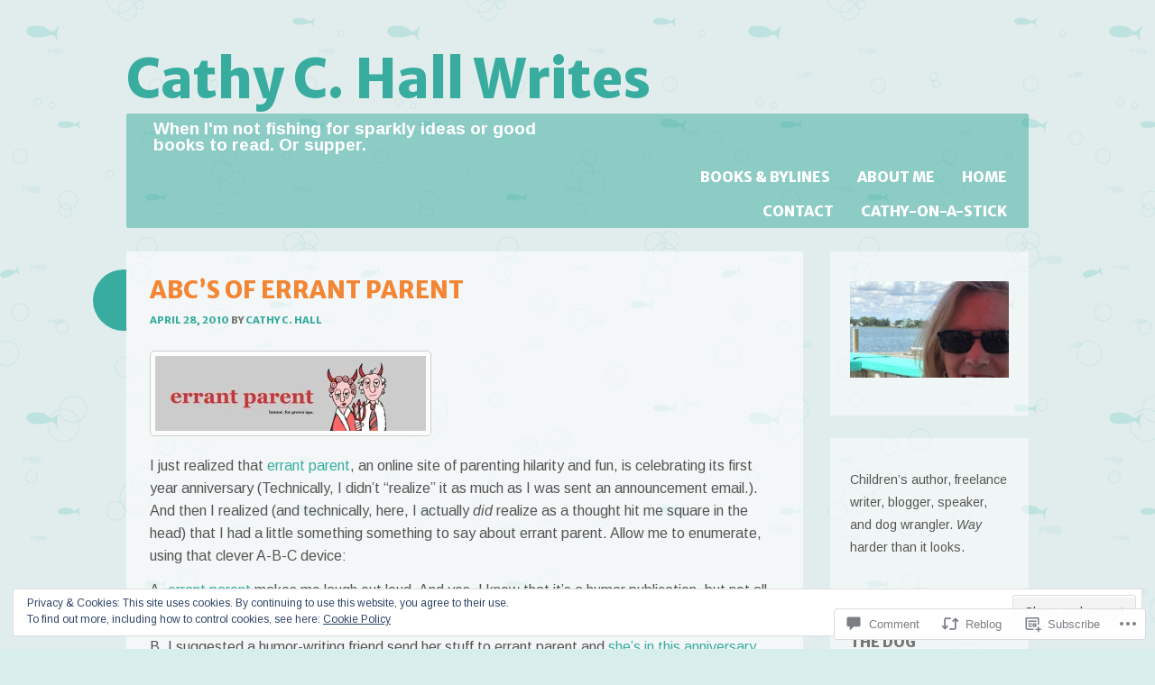

--- FILE ---
content_type: text/html; charset=UTF-8
request_url: https://c-c-hall.com/2010/04/28/abcs-of-errant-parent/
body_size: 25976
content:
<!DOCTYPE html>
<html lang="en">
<head>
<meta charset="UTF-8" />
<meta name="viewport" content="width=device-width" />
<title>ABC&#8217;s of Errant Parent | Cathy C. Hall Writes</title>
<link rel="profile" href="http://gmpg.org/xfn/11" />
<link rel="pingback" href="https://c-c-hall.com/xmlrpc.php" />
<!--[if lt IE 9]>
<script src="https://s0.wp.com/wp-content/themes/pub/something-fishy/js/html5.js?m=1350862548i" type="text/javascript"></script>
<![endif]-->

<script type="text/javascript">
  WebFontConfig = {"google":{"families":["Merriweather+Sans:800:latin,latin-ext","Arimo:r,i,b,bi:latin,latin-ext"]},"api_url":"https:\/\/fonts-api.wp.com\/css"};
  (function() {
    var wf = document.createElement('script');
    wf.src = '/wp-content/plugins/custom-fonts/js/webfont.js';
    wf.type = 'text/javascript';
    wf.async = 'true';
    var s = document.getElementsByTagName('script')[0];
    s.parentNode.insertBefore(wf, s);
	})();
</script><style id="jetpack-custom-fonts-css">.wf-active .site-title, .wf-active .site-title a{font-family:"Merriweather Sans",sans-serif;font-style:normal;font-weight:800}@media only screen and (-moz-min-device-pixel-ratio: 1.5){.wf-active .site-title, .wf-active .site-title a{font-style:normal;font-weight:800}}.wf-active body{font-family:"Arimo",sans-serif}.wf-active body, .wf-active button{font-family:"Arimo",sans-serif}.wf-active input, .wf-active textarea{font-family:"Arimo",sans-serif}.wf-active select{font-family:"Arimo",sans-serif}.wf-active .site-description{font-family:"Arimo",sans-serif}.wf-active .image-attachment .entry-meta{font-family:"Arimo",sans-serif}.wf-active h1, .wf-active h2, .wf-active h3, .wf-active h4, .wf-active h5, .wf-active h6, .wf-active th{font-family:"Merriweather Sans",sans-serif;font-style:normal;font-weight:800}.wf-active th{font-weight:800;font-style:normal}.wf-active h1{font-family:"Merriweather Sans",sans-serif;font-style:normal;font-weight:800}.wf-active h2{font-family:"Merriweather Sans",sans-serif;font-style:normal;font-weight:800}.wf-active h3{font-family:"Merriweather Sans",sans-serif;font-weight:800;font-style:normal}.wf-active h4{font-family:"Merriweather Sans",sans-serif;font-weight:800;font-style:normal}.wf-active h5{font-family:"Merriweather Sans",sans-serif;font-weight:800;font-style:normal}.wf-active h6{font-family:"Merriweather Sans",sans-serif;font-weight:800;font-style:normal}.wf-active th{font-family:"Merriweather Sans",sans-serif;font-weight:800;font-style:normal}.wf-active .main-navigation{font-style:normal;font-weight:800}.wf-active .main-navigation ul li{font-family:"Merriweather Sans",sans-serif;font-style:normal;font-weight:800}.wf-active h1.menu-toggle{font-family:"Merriweather Sans",sans-serif;font-style:normal;font-weight:800}.wf-active .page-links span.active-link{font-family:"Merriweather Sans",sans-serif;font-weight:800;font-style:normal}.wf-active .page-links a span.active-link{font-family:"Merriweather Sans",sans-serif;font-style:normal;font-weight:800}.wf-active h1.page-title{font-family:"Merriweather Sans",sans-serif;font-style:normal;font-weight:800}.wf-active .status-entry-meta{font-family:"Merriweather Sans",sans-serif;font-weight:800;font-style:normal}.wf-active #commentform .comment-form-author, .wf-active #commentform .comment-form-comment, .wf-active #commentform .comment-form-email, .wf-active #commentform .comment-form-url{font-family:"Merriweather Sans",sans-serif;font-weight:800;font-style:normal}.wf-active .comment-author cite.fn, .wf-active .comment-author cite.fn a{font-family:"Merriweather Sans",sans-serif;font-style:normal;font-weight:800}.wf-active .widget-title{font-family:"Merriweather Sans",sans-serif;font-style:normal;font-weight:800}.wf-active .entry-title, .wf-active .entry-title a{font-family:"Merriweather Sans",sans-serif;font-style:normal;font-weight:800}.wf-active .entry-meta{font-family:"Merriweather Sans",sans-serif;font-style:normal;font-weight:800}.wf-active .comments-link a, .wf-active .edit-link a{font-family:"Merriweather Sans",sans-serif;font-style:normal;font-weight:800}.wf-active #colophon{font-family:"Merriweather Sans",sans-serif;font-style:normal;font-weight:800}</style>
<meta name='robots' content='max-image-preview:large' />

<!-- Async WordPress.com Remote Login -->
<script id="wpcom_remote_login_js">
var wpcom_remote_login_extra_auth = '';
function wpcom_remote_login_remove_dom_node_id( element_id ) {
	var dom_node = document.getElementById( element_id );
	if ( dom_node ) { dom_node.parentNode.removeChild( dom_node ); }
}
function wpcom_remote_login_remove_dom_node_classes( class_name ) {
	var dom_nodes = document.querySelectorAll( '.' + class_name );
	for ( var i = 0; i < dom_nodes.length; i++ ) {
		dom_nodes[ i ].parentNode.removeChild( dom_nodes[ i ] );
	}
}
function wpcom_remote_login_final_cleanup() {
	wpcom_remote_login_remove_dom_node_classes( "wpcom_remote_login_msg" );
	wpcom_remote_login_remove_dom_node_id( "wpcom_remote_login_key" );
	wpcom_remote_login_remove_dom_node_id( "wpcom_remote_login_validate" );
	wpcom_remote_login_remove_dom_node_id( "wpcom_remote_login_js" );
	wpcom_remote_login_remove_dom_node_id( "wpcom_request_access_iframe" );
	wpcom_remote_login_remove_dom_node_id( "wpcom_request_access_styles" );
}

// Watch for messages back from the remote login
window.addEventListener( "message", function( e ) {
	if ( e.origin === "https://r-login.wordpress.com" ) {
		var data = {};
		try {
			data = JSON.parse( e.data );
		} catch( e ) {
			wpcom_remote_login_final_cleanup();
			return;
		}

		if ( data.msg === 'LOGIN' ) {
			// Clean up the login check iframe
			wpcom_remote_login_remove_dom_node_id( "wpcom_remote_login_key" );

			var id_regex = new RegExp( /^[0-9]+$/ );
			var token_regex = new RegExp( /^.*|.*|.*$/ );
			if (
				token_regex.test( data.token )
				&& id_regex.test( data.wpcomid )
			) {
				// We have everything we need to ask for a login
				var script = document.createElement( "script" );
				script.setAttribute( "id", "wpcom_remote_login_validate" );
				script.src = '/remote-login.php?wpcom_remote_login=validate'
					+ '&wpcomid=' + data.wpcomid
					+ '&token=' + encodeURIComponent( data.token )
					+ '&host=' + window.location.protocol
					+ '//' + window.location.hostname
					+ '&postid=1641'
					+ '&is_singular=1';
				document.body.appendChild( script );
			}

			return;
		}

		// Safari ITP, not logged in, so redirect
		if ( data.msg === 'LOGIN-REDIRECT' ) {
			window.location = 'https://wordpress.com/log-in?redirect_to=' + window.location.href;
			return;
		}

		// Safari ITP, storage access failed, remove the request
		if ( data.msg === 'LOGIN-REMOVE' ) {
			var css_zap = 'html { -webkit-transition: margin-top 1s; transition: margin-top 1s; } /* 9001 */ html { margin-top: 0 !important; } * html body { margin-top: 0 !important; } @media screen and ( max-width: 782px ) { html { margin-top: 0 !important; } * html body { margin-top: 0 !important; } }';
			var style_zap = document.createElement( 'style' );
			style_zap.type = 'text/css';
			style_zap.appendChild( document.createTextNode( css_zap ) );
			document.body.appendChild( style_zap );

			var e = document.getElementById( 'wpcom_request_access_iframe' );
			e.parentNode.removeChild( e );

			document.cookie = 'wordpress_com_login_access=denied; path=/; max-age=31536000';

			return;
		}

		// Safari ITP
		if ( data.msg === 'REQUEST_ACCESS' ) {
			console.log( 'request access: safari' );

			// Check ITP iframe enable/disable knob
			if ( wpcom_remote_login_extra_auth !== 'safari_itp_iframe' ) {
				return;
			}

			// If we are in a "private window" there is no ITP.
			var private_window = false;
			try {
				var opendb = window.openDatabase( null, null, null, null );
			} catch( e ) {
				private_window = true;
			}

			if ( private_window ) {
				console.log( 'private window' );
				return;
			}

			var iframe = document.createElement( 'iframe' );
			iframe.id = 'wpcom_request_access_iframe';
			iframe.setAttribute( 'scrolling', 'no' );
			iframe.setAttribute( 'sandbox', 'allow-storage-access-by-user-activation allow-scripts allow-same-origin allow-top-navigation-by-user-activation' );
			iframe.src = 'https://r-login.wordpress.com/remote-login.php?wpcom_remote_login=request_access&origin=' + encodeURIComponent( data.origin ) + '&wpcomid=' + encodeURIComponent( data.wpcomid );

			var css = 'html { -webkit-transition: margin-top 1s; transition: margin-top 1s; } /* 9001 */ html { margin-top: 46px !important; } * html body { margin-top: 46px !important; } @media screen and ( max-width: 660px ) { html { margin-top: 71px !important; } * html body { margin-top: 71px !important; } #wpcom_request_access_iframe { display: block; height: 71px !important; } } #wpcom_request_access_iframe { border: 0px; height: 46px; position: fixed; top: 0; left: 0; width: 100%; min-width: 100%; z-index: 99999; background: #23282d; } ';

			var style = document.createElement( 'style' );
			style.type = 'text/css';
			style.id = 'wpcom_request_access_styles';
			style.appendChild( document.createTextNode( css ) );
			document.body.appendChild( style );

			document.body.appendChild( iframe );
		}

		if ( data.msg === 'DONE' ) {
			wpcom_remote_login_final_cleanup();
		}
	}
}, false );

// Inject the remote login iframe after the page has had a chance to load
// more critical resources
window.addEventListener( "DOMContentLoaded", function( e ) {
	var iframe = document.createElement( "iframe" );
	iframe.style.display = "none";
	iframe.setAttribute( "scrolling", "no" );
	iframe.setAttribute( "id", "wpcom_remote_login_key" );
	iframe.src = "https://r-login.wordpress.com/remote-login.php"
		+ "?wpcom_remote_login=key"
		+ "&origin=aHR0cHM6Ly9jLWMtaGFsbC5jb20%3D"
		+ "&wpcomid=4111103"
		+ "&time=" + Math.floor( Date.now() / 1000 );
	document.body.appendChild( iframe );
}, false );
</script>
<link rel='dns-prefetch' href='//s0.wp.com' />
<link rel='dns-prefetch' href='//widgets.wp.com' />
<link rel="alternate" type="application/rss+xml" title="Cathy C. Hall Writes &raquo; Feed" href="https://c-c-hall.com/feed/" />
<link rel="alternate" type="application/rss+xml" title="Cathy C. Hall Writes &raquo; Comments Feed" href="https://c-c-hall.com/comments/feed/" />
<link rel="alternate" type="application/rss+xml" title="Cathy C. Hall Writes &raquo; ABC&#8217;s of Errant&nbsp;Parent Comments Feed" href="https://c-c-hall.com/2010/04/28/abcs-of-errant-parent/feed/" />
	<script type="text/javascript">
		/* <![CDATA[ */
		function addLoadEvent(func) {
			var oldonload = window.onload;
			if (typeof window.onload != 'function') {
				window.onload = func;
			} else {
				window.onload = function () {
					oldonload();
					func();
				}
			}
		}
		/* ]]> */
	</script>
	<link crossorigin='anonymous' rel='stylesheet' id='all-css-0-1' href='/wp-content/mu-plugins/likes/jetpack-likes.css?m=1743883414i&cssminify=yes' type='text/css' media='all' />
<style id='wp-emoji-styles-inline-css'>

	img.wp-smiley, img.emoji {
		display: inline !important;
		border: none !important;
		box-shadow: none !important;
		height: 1em !important;
		width: 1em !important;
		margin: 0 0.07em !important;
		vertical-align: -0.1em !important;
		background: none !important;
		padding: 0 !important;
	}
/*# sourceURL=wp-emoji-styles-inline-css */
</style>
<link crossorigin='anonymous' rel='stylesheet' id='all-css-2-1' href='/wp-content/plugins/gutenberg-core/v22.2.0/build/styles/block-library/style.css?m=1764855221i&cssminify=yes' type='text/css' media='all' />
<style id='wp-block-library-inline-css'>
.has-text-align-justify {
	text-align:justify;
}
.has-text-align-justify{text-align:justify;}

/*# sourceURL=wp-block-library-inline-css */
</style><style id='global-styles-inline-css'>
:root{--wp--preset--aspect-ratio--square: 1;--wp--preset--aspect-ratio--4-3: 4/3;--wp--preset--aspect-ratio--3-4: 3/4;--wp--preset--aspect-ratio--3-2: 3/2;--wp--preset--aspect-ratio--2-3: 2/3;--wp--preset--aspect-ratio--16-9: 16/9;--wp--preset--aspect-ratio--9-16: 9/16;--wp--preset--color--black: #000000;--wp--preset--color--cyan-bluish-gray: #abb8c3;--wp--preset--color--white: #ffffff;--wp--preset--color--pale-pink: #f78da7;--wp--preset--color--vivid-red: #cf2e2e;--wp--preset--color--luminous-vivid-orange: #ff6900;--wp--preset--color--luminous-vivid-amber: #fcb900;--wp--preset--color--light-green-cyan: #7bdcb5;--wp--preset--color--vivid-green-cyan: #00d084;--wp--preset--color--pale-cyan-blue: #8ed1fc;--wp--preset--color--vivid-cyan-blue: #0693e3;--wp--preset--color--vivid-purple: #9b51e0;--wp--preset--gradient--vivid-cyan-blue-to-vivid-purple: linear-gradient(135deg,rgb(6,147,227) 0%,rgb(155,81,224) 100%);--wp--preset--gradient--light-green-cyan-to-vivid-green-cyan: linear-gradient(135deg,rgb(122,220,180) 0%,rgb(0,208,130) 100%);--wp--preset--gradient--luminous-vivid-amber-to-luminous-vivid-orange: linear-gradient(135deg,rgb(252,185,0) 0%,rgb(255,105,0) 100%);--wp--preset--gradient--luminous-vivid-orange-to-vivid-red: linear-gradient(135deg,rgb(255,105,0) 0%,rgb(207,46,46) 100%);--wp--preset--gradient--very-light-gray-to-cyan-bluish-gray: linear-gradient(135deg,rgb(238,238,238) 0%,rgb(169,184,195) 100%);--wp--preset--gradient--cool-to-warm-spectrum: linear-gradient(135deg,rgb(74,234,220) 0%,rgb(151,120,209) 20%,rgb(207,42,186) 40%,rgb(238,44,130) 60%,rgb(251,105,98) 80%,rgb(254,248,76) 100%);--wp--preset--gradient--blush-light-purple: linear-gradient(135deg,rgb(255,206,236) 0%,rgb(152,150,240) 100%);--wp--preset--gradient--blush-bordeaux: linear-gradient(135deg,rgb(254,205,165) 0%,rgb(254,45,45) 50%,rgb(107,0,62) 100%);--wp--preset--gradient--luminous-dusk: linear-gradient(135deg,rgb(255,203,112) 0%,rgb(199,81,192) 50%,rgb(65,88,208) 100%);--wp--preset--gradient--pale-ocean: linear-gradient(135deg,rgb(255,245,203) 0%,rgb(182,227,212) 50%,rgb(51,167,181) 100%);--wp--preset--gradient--electric-grass: linear-gradient(135deg,rgb(202,248,128) 0%,rgb(113,206,126) 100%);--wp--preset--gradient--midnight: linear-gradient(135deg,rgb(2,3,129) 0%,rgb(40,116,252) 100%);--wp--preset--font-size--small: 13px;--wp--preset--font-size--medium: 20px;--wp--preset--font-size--large: 36px;--wp--preset--font-size--x-large: 42px;--wp--preset--font-family--albert-sans: 'Albert Sans', sans-serif;--wp--preset--font-family--alegreya: Alegreya, serif;--wp--preset--font-family--arvo: Arvo, serif;--wp--preset--font-family--bodoni-moda: 'Bodoni Moda', serif;--wp--preset--font-family--bricolage-grotesque: 'Bricolage Grotesque', sans-serif;--wp--preset--font-family--cabin: Cabin, sans-serif;--wp--preset--font-family--chivo: Chivo, sans-serif;--wp--preset--font-family--commissioner: Commissioner, sans-serif;--wp--preset--font-family--cormorant: Cormorant, serif;--wp--preset--font-family--courier-prime: 'Courier Prime', monospace;--wp--preset--font-family--crimson-pro: 'Crimson Pro', serif;--wp--preset--font-family--dm-mono: 'DM Mono', monospace;--wp--preset--font-family--dm-sans: 'DM Sans', sans-serif;--wp--preset--font-family--dm-serif-display: 'DM Serif Display', serif;--wp--preset--font-family--domine: Domine, serif;--wp--preset--font-family--eb-garamond: 'EB Garamond', serif;--wp--preset--font-family--epilogue: Epilogue, sans-serif;--wp--preset--font-family--fahkwang: Fahkwang, sans-serif;--wp--preset--font-family--figtree: Figtree, sans-serif;--wp--preset--font-family--fira-sans: 'Fira Sans', sans-serif;--wp--preset--font-family--fjalla-one: 'Fjalla One', sans-serif;--wp--preset--font-family--fraunces: Fraunces, serif;--wp--preset--font-family--gabarito: Gabarito, system-ui;--wp--preset--font-family--ibm-plex-mono: 'IBM Plex Mono', monospace;--wp--preset--font-family--ibm-plex-sans: 'IBM Plex Sans', sans-serif;--wp--preset--font-family--ibarra-real-nova: 'Ibarra Real Nova', serif;--wp--preset--font-family--instrument-serif: 'Instrument Serif', serif;--wp--preset--font-family--inter: Inter, sans-serif;--wp--preset--font-family--josefin-sans: 'Josefin Sans', sans-serif;--wp--preset--font-family--jost: Jost, sans-serif;--wp--preset--font-family--libre-baskerville: 'Libre Baskerville', serif;--wp--preset--font-family--libre-franklin: 'Libre Franklin', sans-serif;--wp--preset--font-family--literata: Literata, serif;--wp--preset--font-family--lora: Lora, serif;--wp--preset--font-family--merriweather: Merriweather, serif;--wp--preset--font-family--montserrat: Montserrat, sans-serif;--wp--preset--font-family--newsreader: Newsreader, serif;--wp--preset--font-family--noto-sans-mono: 'Noto Sans Mono', sans-serif;--wp--preset--font-family--nunito: Nunito, sans-serif;--wp--preset--font-family--open-sans: 'Open Sans', sans-serif;--wp--preset--font-family--overpass: Overpass, sans-serif;--wp--preset--font-family--pt-serif: 'PT Serif', serif;--wp--preset--font-family--petrona: Petrona, serif;--wp--preset--font-family--piazzolla: Piazzolla, serif;--wp--preset--font-family--playfair-display: 'Playfair Display', serif;--wp--preset--font-family--plus-jakarta-sans: 'Plus Jakarta Sans', sans-serif;--wp--preset--font-family--poppins: Poppins, sans-serif;--wp--preset--font-family--raleway: Raleway, sans-serif;--wp--preset--font-family--roboto: Roboto, sans-serif;--wp--preset--font-family--roboto-slab: 'Roboto Slab', serif;--wp--preset--font-family--rubik: Rubik, sans-serif;--wp--preset--font-family--rufina: Rufina, serif;--wp--preset--font-family--sora: Sora, sans-serif;--wp--preset--font-family--source-sans-3: 'Source Sans 3', sans-serif;--wp--preset--font-family--source-serif-4: 'Source Serif 4', serif;--wp--preset--font-family--space-mono: 'Space Mono', monospace;--wp--preset--font-family--syne: Syne, sans-serif;--wp--preset--font-family--texturina: Texturina, serif;--wp--preset--font-family--urbanist: Urbanist, sans-serif;--wp--preset--font-family--work-sans: 'Work Sans', sans-serif;--wp--preset--spacing--20: 0.44rem;--wp--preset--spacing--30: 0.67rem;--wp--preset--spacing--40: 1rem;--wp--preset--spacing--50: 1.5rem;--wp--preset--spacing--60: 2.25rem;--wp--preset--spacing--70: 3.38rem;--wp--preset--spacing--80: 5.06rem;--wp--preset--shadow--natural: 6px 6px 9px rgba(0, 0, 0, 0.2);--wp--preset--shadow--deep: 12px 12px 50px rgba(0, 0, 0, 0.4);--wp--preset--shadow--sharp: 6px 6px 0px rgba(0, 0, 0, 0.2);--wp--preset--shadow--outlined: 6px 6px 0px -3px rgb(255, 255, 255), 6px 6px rgb(0, 0, 0);--wp--preset--shadow--crisp: 6px 6px 0px rgb(0, 0, 0);}:where(.is-layout-flex){gap: 0.5em;}:where(.is-layout-grid){gap: 0.5em;}body .is-layout-flex{display: flex;}.is-layout-flex{flex-wrap: wrap;align-items: center;}.is-layout-flex > :is(*, div){margin: 0;}body .is-layout-grid{display: grid;}.is-layout-grid > :is(*, div){margin: 0;}:where(.wp-block-columns.is-layout-flex){gap: 2em;}:where(.wp-block-columns.is-layout-grid){gap: 2em;}:where(.wp-block-post-template.is-layout-flex){gap: 1.25em;}:where(.wp-block-post-template.is-layout-grid){gap: 1.25em;}.has-black-color{color: var(--wp--preset--color--black) !important;}.has-cyan-bluish-gray-color{color: var(--wp--preset--color--cyan-bluish-gray) !important;}.has-white-color{color: var(--wp--preset--color--white) !important;}.has-pale-pink-color{color: var(--wp--preset--color--pale-pink) !important;}.has-vivid-red-color{color: var(--wp--preset--color--vivid-red) !important;}.has-luminous-vivid-orange-color{color: var(--wp--preset--color--luminous-vivid-orange) !important;}.has-luminous-vivid-amber-color{color: var(--wp--preset--color--luminous-vivid-amber) !important;}.has-light-green-cyan-color{color: var(--wp--preset--color--light-green-cyan) !important;}.has-vivid-green-cyan-color{color: var(--wp--preset--color--vivid-green-cyan) !important;}.has-pale-cyan-blue-color{color: var(--wp--preset--color--pale-cyan-blue) !important;}.has-vivid-cyan-blue-color{color: var(--wp--preset--color--vivid-cyan-blue) !important;}.has-vivid-purple-color{color: var(--wp--preset--color--vivid-purple) !important;}.has-black-background-color{background-color: var(--wp--preset--color--black) !important;}.has-cyan-bluish-gray-background-color{background-color: var(--wp--preset--color--cyan-bluish-gray) !important;}.has-white-background-color{background-color: var(--wp--preset--color--white) !important;}.has-pale-pink-background-color{background-color: var(--wp--preset--color--pale-pink) !important;}.has-vivid-red-background-color{background-color: var(--wp--preset--color--vivid-red) !important;}.has-luminous-vivid-orange-background-color{background-color: var(--wp--preset--color--luminous-vivid-orange) !important;}.has-luminous-vivid-amber-background-color{background-color: var(--wp--preset--color--luminous-vivid-amber) !important;}.has-light-green-cyan-background-color{background-color: var(--wp--preset--color--light-green-cyan) !important;}.has-vivid-green-cyan-background-color{background-color: var(--wp--preset--color--vivid-green-cyan) !important;}.has-pale-cyan-blue-background-color{background-color: var(--wp--preset--color--pale-cyan-blue) !important;}.has-vivid-cyan-blue-background-color{background-color: var(--wp--preset--color--vivid-cyan-blue) !important;}.has-vivid-purple-background-color{background-color: var(--wp--preset--color--vivid-purple) !important;}.has-black-border-color{border-color: var(--wp--preset--color--black) !important;}.has-cyan-bluish-gray-border-color{border-color: var(--wp--preset--color--cyan-bluish-gray) !important;}.has-white-border-color{border-color: var(--wp--preset--color--white) !important;}.has-pale-pink-border-color{border-color: var(--wp--preset--color--pale-pink) !important;}.has-vivid-red-border-color{border-color: var(--wp--preset--color--vivid-red) !important;}.has-luminous-vivid-orange-border-color{border-color: var(--wp--preset--color--luminous-vivid-orange) !important;}.has-luminous-vivid-amber-border-color{border-color: var(--wp--preset--color--luminous-vivid-amber) !important;}.has-light-green-cyan-border-color{border-color: var(--wp--preset--color--light-green-cyan) !important;}.has-vivid-green-cyan-border-color{border-color: var(--wp--preset--color--vivid-green-cyan) !important;}.has-pale-cyan-blue-border-color{border-color: var(--wp--preset--color--pale-cyan-blue) !important;}.has-vivid-cyan-blue-border-color{border-color: var(--wp--preset--color--vivid-cyan-blue) !important;}.has-vivid-purple-border-color{border-color: var(--wp--preset--color--vivid-purple) !important;}.has-vivid-cyan-blue-to-vivid-purple-gradient-background{background: var(--wp--preset--gradient--vivid-cyan-blue-to-vivid-purple) !important;}.has-light-green-cyan-to-vivid-green-cyan-gradient-background{background: var(--wp--preset--gradient--light-green-cyan-to-vivid-green-cyan) !important;}.has-luminous-vivid-amber-to-luminous-vivid-orange-gradient-background{background: var(--wp--preset--gradient--luminous-vivid-amber-to-luminous-vivid-orange) !important;}.has-luminous-vivid-orange-to-vivid-red-gradient-background{background: var(--wp--preset--gradient--luminous-vivid-orange-to-vivid-red) !important;}.has-very-light-gray-to-cyan-bluish-gray-gradient-background{background: var(--wp--preset--gradient--very-light-gray-to-cyan-bluish-gray) !important;}.has-cool-to-warm-spectrum-gradient-background{background: var(--wp--preset--gradient--cool-to-warm-spectrum) !important;}.has-blush-light-purple-gradient-background{background: var(--wp--preset--gradient--blush-light-purple) !important;}.has-blush-bordeaux-gradient-background{background: var(--wp--preset--gradient--blush-bordeaux) !important;}.has-luminous-dusk-gradient-background{background: var(--wp--preset--gradient--luminous-dusk) !important;}.has-pale-ocean-gradient-background{background: var(--wp--preset--gradient--pale-ocean) !important;}.has-electric-grass-gradient-background{background: var(--wp--preset--gradient--electric-grass) !important;}.has-midnight-gradient-background{background: var(--wp--preset--gradient--midnight) !important;}.has-small-font-size{font-size: var(--wp--preset--font-size--small) !important;}.has-medium-font-size{font-size: var(--wp--preset--font-size--medium) !important;}.has-large-font-size{font-size: var(--wp--preset--font-size--large) !important;}.has-x-large-font-size{font-size: var(--wp--preset--font-size--x-large) !important;}.has-albert-sans-font-family{font-family: var(--wp--preset--font-family--albert-sans) !important;}.has-alegreya-font-family{font-family: var(--wp--preset--font-family--alegreya) !important;}.has-arvo-font-family{font-family: var(--wp--preset--font-family--arvo) !important;}.has-bodoni-moda-font-family{font-family: var(--wp--preset--font-family--bodoni-moda) !important;}.has-bricolage-grotesque-font-family{font-family: var(--wp--preset--font-family--bricolage-grotesque) !important;}.has-cabin-font-family{font-family: var(--wp--preset--font-family--cabin) !important;}.has-chivo-font-family{font-family: var(--wp--preset--font-family--chivo) !important;}.has-commissioner-font-family{font-family: var(--wp--preset--font-family--commissioner) !important;}.has-cormorant-font-family{font-family: var(--wp--preset--font-family--cormorant) !important;}.has-courier-prime-font-family{font-family: var(--wp--preset--font-family--courier-prime) !important;}.has-crimson-pro-font-family{font-family: var(--wp--preset--font-family--crimson-pro) !important;}.has-dm-mono-font-family{font-family: var(--wp--preset--font-family--dm-mono) !important;}.has-dm-sans-font-family{font-family: var(--wp--preset--font-family--dm-sans) !important;}.has-dm-serif-display-font-family{font-family: var(--wp--preset--font-family--dm-serif-display) !important;}.has-domine-font-family{font-family: var(--wp--preset--font-family--domine) !important;}.has-eb-garamond-font-family{font-family: var(--wp--preset--font-family--eb-garamond) !important;}.has-epilogue-font-family{font-family: var(--wp--preset--font-family--epilogue) !important;}.has-fahkwang-font-family{font-family: var(--wp--preset--font-family--fahkwang) !important;}.has-figtree-font-family{font-family: var(--wp--preset--font-family--figtree) !important;}.has-fira-sans-font-family{font-family: var(--wp--preset--font-family--fira-sans) !important;}.has-fjalla-one-font-family{font-family: var(--wp--preset--font-family--fjalla-one) !important;}.has-fraunces-font-family{font-family: var(--wp--preset--font-family--fraunces) !important;}.has-gabarito-font-family{font-family: var(--wp--preset--font-family--gabarito) !important;}.has-ibm-plex-mono-font-family{font-family: var(--wp--preset--font-family--ibm-plex-mono) !important;}.has-ibm-plex-sans-font-family{font-family: var(--wp--preset--font-family--ibm-plex-sans) !important;}.has-ibarra-real-nova-font-family{font-family: var(--wp--preset--font-family--ibarra-real-nova) !important;}.has-instrument-serif-font-family{font-family: var(--wp--preset--font-family--instrument-serif) !important;}.has-inter-font-family{font-family: var(--wp--preset--font-family--inter) !important;}.has-josefin-sans-font-family{font-family: var(--wp--preset--font-family--josefin-sans) !important;}.has-jost-font-family{font-family: var(--wp--preset--font-family--jost) !important;}.has-libre-baskerville-font-family{font-family: var(--wp--preset--font-family--libre-baskerville) !important;}.has-libre-franklin-font-family{font-family: var(--wp--preset--font-family--libre-franklin) !important;}.has-literata-font-family{font-family: var(--wp--preset--font-family--literata) !important;}.has-lora-font-family{font-family: var(--wp--preset--font-family--lora) !important;}.has-merriweather-font-family{font-family: var(--wp--preset--font-family--merriweather) !important;}.has-montserrat-font-family{font-family: var(--wp--preset--font-family--montserrat) !important;}.has-newsreader-font-family{font-family: var(--wp--preset--font-family--newsreader) !important;}.has-noto-sans-mono-font-family{font-family: var(--wp--preset--font-family--noto-sans-mono) !important;}.has-nunito-font-family{font-family: var(--wp--preset--font-family--nunito) !important;}.has-open-sans-font-family{font-family: var(--wp--preset--font-family--open-sans) !important;}.has-overpass-font-family{font-family: var(--wp--preset--font-family--overpass) !important;}.has-pt-serif-font-family{font-family: var(--wp--preset--font-family--pt-serif) !important;}.has-petrona-font-family{font-family: var(--wp--preset--font-family--petrona) !important;}.has-piazzolla-font-family{font-family: var(--wp--preset--font-family--piazzolla) !important;}.has-playfair-display-font-family{font-family: var(--wp--preset--font-family--playfair-display) !important;}.has-plus-jakarta-sans-font-family{font-family: var(--wp--preset--font-family--plus-jakarta-sans) !important;}.has-poppins-font-family{font-family: var(--wp--preset--font-family--poppins) !important;}.has-raleway-font-family{font-family: var(--wp--preset--font-family--raleway) !important;}.has-roboto-font-family{font-family: var(--wp--preset--font-family--roboto) !important;}.has-roboto-slab-font-family{font-family: var(--wp--preset--font-family--roboto-slab) !important;}.has-rubik-font-family{font-family: var(--wp--preset--font-family--rubik) !important;}.has-rufina-font-family{font-family: var(--wp--preset--font-family--rufina) !important;}.has-sora-font-family{font-family: var(--wp--preset--font-family--sora) !important;}.has-source-sans-3-font-family{font-family: var(--wp--preset--font-family--source-sans-3) !important;}.has-source-serif-4-font-family{font-family: var(--wp--preset--font-family--source-serif-4) !important;}.has-space-mono-font-family{font-family: var(--wp--preset--font-family--space-mono) !important;}.has-syne-font-family{font-family: var(--wp--preset--font-family--syne) !important;}.has-texturina-font-family{font-family: var(--wp--preset--font-family--texturina) !important;}.has-urbanist-font-family{font-family: var(--wp--preset--font-family--urbanist) !important;}.has-work-sans-font-family{font-family: var(--wp--preset--font-family--work-sans) !important;}
/*# sourceURL=global-styles-inline-css */
</style>

<style id='classic-theme-styles-inline-css'>
/*! This file is auto-generated */
.wp-block-button__link{color:#fff;background-color:#32373c;border-radius:9999px;box-shadow:none;text-decoration:none;padding:calc(.667em + 2px) calc(1.333em + 2px);font-size:1.125em}.wp-block-file__button{background:#32373c;color:#fff;text-decoration:none}
/*# sourceURL=/wp-includes/css/classic-themes.min.css */
</style>
<link crossorigin='anonymous' rel='stylesheet' id='all-css-4-1' href='/_static/??-eJx9j8sOwkAIRX/IkTZGGxfGTzHzIHVq55GBaf18aZpu1HRD4MLhAsxZ2RQZI0OoKo+195HApoKih6wZZCKg8xpHDDJ2tEQH+I/N3vXIgtOWK8b3PpLFRhmTCxIpicHXoPgpXrTHDchZ25cSaV2xNoBq3HqPCaNLBXTlFDSztz8UULFgqh8dTFiMOIu4fEnf9XLLPdza7tI07fl66oYPKzZ26Q==&cssminify=yes' type='text/css' media='all' />
<link rel='stylesheet' id='verbum-gutenberg-css-css' href='https://widgets.wp.com/verbum-block-editor/block-editor.css?ver=1738686361' media='all' />
<link crossorigin='anonymous' rel='stylesheet' id='all-css-6-1' href='/_static/??-eJyNy9EKwjAMheEXMobRoXghPstWsjbSJmXJGHt7J94ognh3fjgfrg2iipM4eqZKhm0Z0bSSZ5YEE1ve0HwrdIxmB/wPsMQXgrVFrV+0LtDKklgMZxqLpn0m3F9v+QslUigaB2eVj4CpDDw/6a1eu3PfnS4h9OH+AI5fVtI=&cssminify=yes' type='text/css' media='all' />
<link crossorigin='anonymous' rel='stylesheet' id='print-css-7-1' href='/wp-content/mu-plugins/global-print/global-print.css?m=1465851035i&cssminify=yes' type='text/css' media='print' />
<style id='jetpack-global-styles-frontend-style-inline-css'>
:root { --font-headings: unset; --font-base: unset; --font-headings-default: -apple-system,BlinkMacSystemFont,"Segoe UI",Roboto,Oxygen-Sans,Ubuntu,Cantarell,"Helvetica Neue",sans-serif; --font-base-default: -apple-system,BlinkMacSystemFont,"Segoe UI",Roboto,Oxygen-Sans,Ubuntu,Cantarell,"Helvetica Neue",sans-serif;}
/*# sourceURL=jetpack-global-styles-frontend-style-inline-css */
</style>
<link crossorigin='anonymous' rel='stylesheet' id='all-css-10-1' href='/_static/??-eJyNjcsKAjEMRX/IGtQZBxfip0hMS9sxTYppGfx7H7gRN+7ugcs5sFRHKi1Ig9Jd5R6zGMyhVaTrh8G6QFHfORhYwlvw6P39PbPENZmt4G/ROQuBKWVkxxrVvuBH1lIoz2waILJekF+HUzlupnG3nQ77YZwfuRJIaQ==&cssminify=yes' type='text/css' media='all' />
<script type="text/javascript" id="wpcom-actionbar-placeholder-js-extra">
/* <![CDATA[ */
var actionbardata = {"siteID":"4111103","postID":"1641","siteURL":"https://c-c-hall.com","xhrURL":"https://c-c-hall.com/wp-admin/admin-ajax.php","nonce":"a1fa0fa1af","isLoggedIn":"","statusMessage":"","subsEmailDefault":"instantly","proxyScriptUrl":"https://s0.wp.com/wp-content/js/wpcom-proxy-request.js?m=1513050504i&amp;ver=20211021","shortlink":"https://wp.me/phfu7-qt","i18n":{"followedText":"New posts from this site will now appear in your \u003Ca href=\"https://wordpress.com/reader\"\u003EReader\u003C/a\u003E","foldBar":"Collapse this bar","unfoldBar":"Expand this bar","shortLinkCopied":"Shortlink copied to clipboard."}};
//# sourceURL=wpcom-actionbar-placeholder-js-extra
/* ]]> */
</script>
<script type="text/javascript" id="jetpack-mu-wpcom-settings-js-before">
/* <![CDATA[ */
var JETPACK_MU_WPCOM_SETTINGS = {"assetsUrl":"https://s0.wp.com/wp-content/mu-plugins/jetpack-mu-wpcom-plugin/sun/jetpack_vendor/automattic/jetpack-mu-wpcom/src/build/"};
//# sourceURL=jetpack-mu-wpcom-settings-js-before
/* ]]> */
</script>
<script crossorigin='anonymous' type='text/javascript'  src='/_static/??-eJyFjc0OwiAQhF9IulXj38H4LLRdyxJYEJZY3r400cSbpzl8883AO6oxsCAL2AzJiYopLLWzeQeNEY+uTJg3aF8FU/1E54n/lpSnOWnB3/L3TQz6psQyQA4exRDP6knZ1G0m6qSd00uzHv6+vxz607E/X292BSLCQQ8='></script>
<script type="text/javascript" id="rlt-proxy-js-after">
/* <![CDATA[ */
	rltInitialize( {"token":null,"iframeOrigins":["https:\/\/widgets.wp.com"]} );
//# sourceURL=rlt-proxy-js-after
/* ]]> */
</script>
<link rel="EditURI" type="application/rsd+xml" title="RSD" href="https://cathychall.wordpress.com/xmlrpc.php?rsd" />
<meta name="generator" content="WordPress.com" />
<link rel="canonical" href="https://c-c-hall.com/2010/04/28/abcs-of-errant-parent/" />
<link rel='shortlink' href='https://wp.me/phfu7-qt' />
<link rel="alternate" type="application/json+oembed" href="https://public-api.wordpress.com/oembed/?format=json&amp;url=https%3A%2F%2Fc-c-hall.com%2F2010%2F04%2F28%2Fabcs-of-errant-parent%2F&amp;for=wpcom-auto-discovery" /><link rel="alternate" type="application/xml+oembed" href="https://public-api.wordpress.com/oembed/?format=xml&amp;url=https%3A%2F%2Fc-c-hall.com%2F2010%2F04%2F28%2Fabcs-of-errant-parent%2F&amp;for=wpcom-auto-discovery" />
<!-- Jetpack Open Graph Tags -->
<meta property="og:type" content="article" />
<meta property="og:title" content="ABC&#8217;s of Errant Parent" />
<meta property="og:url" content="https://c-c-hall.com/2010/04/28/abcs-of-errant-parent/" />
<meta property="og:description" content="I just realized that errant parent, an online site of parenting hilarity and fun, is celebrating its first year anniversary (Technically, I didn&#8217;t &#8220;realize&#8221; it as much as I was se…" />
<meta property="article:published_time" content="2010-04-28T14:21:00+00:00" />
<meta property="article:modified_time" content="2012-01-01T20:43:48+00:00" />
<meta property="og:site_name" content="Cathy C. Hall Writes" />
<meta property="og:image" content="https://c-c-hall.com/wp-content/uploads/2010/04/finalheader.jpg?w=300" />
<meta property="og:image:alt" content="" />
<meta property="og:locale" content="en_US" />
<meta property="article:publisher" content="https://www.facebook.com/WordPresscom" />
<meta name="twitter:creator" content="@cathychall" />
<meta name="twitter:site" content="@cathychall" />
<meta name="twitter:text:title" content="ABC&#8217;s of Errant&nbsp;Parent" />
<meta name="twitter:image" content="https://c-c-hall.com/wp-content/uploads/2010/04/finalheader.jpg?w=144" />
<meta name="twitter:card" content="summary" />

<!-- End Jetpack Open Graph Tags -->
<link rel='openid.server' href='https://c-c-hall.com/?openidserver=1' />
<link rel='openid.delegate' href='https://c-c-hall.com/' />
<link rel="search" type="application/opensearchdescription+xml" href="https://c-c-hall.com/osd.xml" title="Cathy C. Hall Writes" />
<link rel="search" type="application/opensearchdescription+xml" href="https://s1.wp.com/opensearch.xml" title="WordPress.com" />
		<style type="text/css">
			.recentcomments a {
				display: inline !important;
				padding: 0 !important;
				margin: 0 !important;
			}

			table.recentcommentsavatartop img.avatar, table.recentcommentsavatarend img.avatar {
				border: 0px;
				margin: 0;
			}

			table.recentcommentsavatartop a, table.recentcommentsavatarend a {
				border: 0px !important;
				background-color: transparent !important;
			}

			td.recentcommentsavatarend, td.recentcommentsavatartop {
				padding: 0px 0px 1px 0px;
				margin: 0px;
			}

			td.recentcommentstextend {
				border: none !important;
				padding: 0px 0px 2px 10px;
			}

			.rtl td.recentcommentstextend {
				padding: 0px 10px 2px 0px;
			}

			td.recentcommentstexttop {
				border: none;
				padding: 0px 0px 0px 10px;
			}

			.rtl td.recentcommentstexttop {
				padding: 0px 10px 0px 0px;
			}
		</style>
		<meta name="description" content="I just realized that errant parent, an online site of parenting hilarity and fun, is celebrating its first year anniversary (Technically, I didn&#039;t &quot;realize&quot; it as much as I was sent an announcement email.). And then I realized (and technically, here, I actually did realize as a thought hit me square in the head) that&hellip;" />
<link rel="icon" href="https://c-c-hall.com/wp-content/uploads/2020/01/cathy-at-beach-3.jpg?w=32" sizes="32x32" />
<link rel="icon" href="https://c-c-hall.com/wp-content/uploads/2020/01/cathy-at-beach-3.jpg?w=192" sizes="192x192" />
<link rel="apple-touch-icon" href="https://c-c-hall.com/wp-content/uploads/2020/01/cathy-at-beach-3.jpg?w=180" />
<meta name="msapplication-TileImage" content="https://c-c-hall.com/wp-content/uploads/2020/01/cathy-at-beach-3.jpg?w=270" />
<link crossorigin='anonymous' rel='stylesheet' id='all-css-0-3' href='/_static/??-eJxtzNEKwjAMheEXsgtVh3ohPop0WRjZ2rSYlOLbW2E3gpc/5/BBKw6zGIlBqq7EurAorGQl4LY3aBV4siBMlePcc1J8cTHO/ftTQ2IZUPUA/+HG80KmQLWveWNyMTQwSiUGo47ZO9IXeKS7v4yn29Wf/XH9ABKbPnE=&cssminify=yes' type='text/css' media='all' />
</head>

<body class="wp-singular post-template-default single single-post postid-1641 single-format-standard wp-theme-pubsomething-fishy customizer-styles-applied jetpack-reblog-enabled">
<div id="page" class="hfeed site">
	
	<div class="sea-sprite" id="worm">
		<div id="worm-bubble">
			Get me outta here!		</div>
	</div>

	<div class="parallax" id="bubbles-1"></div>
	<div class="parallax" id="bubbles-2"></div>
	<div class="parallax" id="fish"></div>
	<div class="parallax" id="fish-2"></div>

	<div class="parallax" id="whale"></div>
	<div class="parallax" id="crab"></div>
	<div class="parallax" id="dolphin"></div>
	<div class="parallax" id="jellyfish"></div>
	<div class="parallax" id="turtle"></div>
	<div class="parallax" id="orangefish"></div>
	<div class="parallax" id="orangefish-2"></div>

	<header id="masthead" class="site-header" role="banner">
				<hgroup>
			<h1 class="site-title"><a href="https://c-c-hall.com/" title="Cathy C. Hall Writes" rel="home">Cathy C. Hall Writes</a></h1>
		</hgroup>
		<nav role="navigation" class="site-navigation main-navigation">
			<h2 class="site-description">When I&#039;m not fishing for sparkly ideas or good books to read. Or supper. </h2>
			<h1 class="assistive-text">Menu</h1>
			<div class="assistive-text skip-link"><a href="#content" title="Skip to content">Skip to content</a></div>
			<div class="menu"><ul>
<li ><a href="https://c-c-hall.com/">Home</a></li><li class="page_item page-item-16"><a href="https://c-c-hall.com/about-me/">About Me</a></li>
<li class="page_item page-item-8"><a href="https://c-c-hall.com/articles/">Books &amp; Bylines</a></li>
<li class="page_item page-item-6991"><a href="https://c-c-hall.com/cathy-on-a-stick/">Cathy-on-a-Stick</a></li>
<li class="page_item page-item-7950"><a href="https://c-c-hall.com/contact/">Contact</a></li>
</ul></div>
		</nav>
	</header><!-- #masthead .site-header -->

	<div id="main">
		<div id="primary" class="site-content">
			<div id="content" role="main">

			
				
<article id="post-1641" class="post-1641 post type-post status-publish format-standard hentry category-humor-2 category-magazine-market-2 category-writing-humor">
	<header class="entry-header">
		<h1 class="entry-title">ABC&#8217;s of Errant&nbsp;Parent</h1>

		<div class="entry-meta">
			<a href="https://c-c-hall.com/2010/04/28/abcs-of-errant-parent/" title="2:21 pm" rel="bookmark"><time class="entry-date" datetime="2010-04-28T14:21:00-04:00" pubdate>April 28, 2010</time></a><span class="byline"><span class="byline"> by </span><span class="author vcard"><a class="url fn n" href="https://c-c-hall.com/author/cathychall/" title="View all posts by Cathy C. Hall" rel="author">Cathy C. Hall</a></span></span>		</div><!-- .entry-meta -->
	</header><!-- .entry-header -->

	<div class="entry-content">
		<p><a href="https://c-c-hall.com/wp-content/uploads/2010/04/finalheader.jpg"><img border="0" alt="" src="https://c-c-hall.com/wp-content/uploads/2010/04/finalheader.jpg?w=300" /></a></p>
<div>I just realized that <a href="http://www.errantparent.com/">errant parent</a>, an online site of parenting hilarity and fun, is celebrating its first year anniversary (Technically, I didn&#8217;t &#8220;realize&#8221; it as much as I was sent an announcement email.). And then I realized (and technically, here, I actually <em>did</em> realize as a thought hit me square in the head) that I had a little something something to say about errant parent. Allow me to enumerate, using that clever A-B-C device:</div>
<p></p>
<div></div>
<p></p>
<div>A. <a href="http://www.errantparent.com/top-nine/">errant parent</a> makes me laugh out loud. And yes, I know that it&#8217;s a humor publication, but not all humor makes me laugh out loud. Humor&#8217;s funny that way.</div>
<p></p>
<div></div>
<p></p>
<div>B. I suggested a humor-writing friend send her stuff to errant parent and <a href="http://www.errantparent.com/fake-news/">she&#8217;s in this anniversary issue</a>. </div>
<p></p>
<div></div>
<p></p>
<div>C. I am not.</div>
<p></p>
<div></div>
<p></p>
<div>D. Assuming a big, giant ball of gas doesn&#8217;t fall on the earth at the exact spot where errant parent&#8217;s editor resides, you&#8217;ll see my contribution later. In August, I think. Now, don&#8217;t go worrying. I&#8217;ll toot about it (no gas pun intended).</div>
<p></p>
<div></div>
<p></p>
<div>E. If you are a parent (like me), and err on a regular basis (like me) and you can write edgy funny stuff (you thought I was going to say &#8220;like me.&#8221; But I&#8217;m the humble sort. And the rejected sort-I had to work on the edgy.), you should consider <a href="http://www.errantparent.com/submit/">submitting to this market</a>.</div>
<p></p>
<div></div>
<p></p>
<div>F. errant parent is a paying market (Whee-whee-wheee!).</div>
<p></p>
<div></div>
<p></p>
<div>G. Support your local humor markets so they can continue to make me say Whee-whee-whee! (Oh, and by local, I mean available throughout the world on the web).</div>
<p></p>
<div></div>
<p></p>
<div>So, I believe that concludes this morning&#8217;s schooling on errant parent (except for<a href="http://www.errantparent.com/about/"> here</a>). I kinda thought my A-B-C list would make its points using the actual letters of the alphabet, but that seemed like an awful lot of work. And then around letter D., I realized I was not going to get all the way to Z. Or even M. I&#8217;m sorry if this has caused you any distress. On the other hand, I did a whole lot of realizing today, and I feel pretty good about that.</div>
<div class="blogger-post-footer"><img width='1' height='1' src='https://blogger.googleusercontent.com/tracker/640221381830935257-9134035244243530799?l=cathychall.blogspot.com' alt='' /></div>
<div id="jp-post-flair" class="sharedaddy sd-like-enabled sd-sharing-enabled"><div class="sharedaddy sd-sharing-enabled"><div class="robots-nocontent sd-block sd-social sd-social-icon-text sd-sharing"><h3 class="sd-title">Share this:</h3><div class="sd-content"><ul><li class="share-facebook"><a rel="nofollow noopener noreferrer"
				data-shared="sharing-facebook-1641"
				class="share-facebook sd-button share-icon"
				href="https://c-c-hall.com/2010/04/28/abcs-of-errant-parent/?share=facebook"
				target="_blank"
				aria-labelledby="sharing-facebook-1641"
				>
				<span id="sharing-facebook-1641" hidden>Click to share on Facebook (Opens in new window)</span>
				<span>Facebook</span>
			</a></li><li class="share-twitter"><a rel="nofollow noopener noreferrer"
				data-shared="sharing-twitter-1641"
				class="share-twitter sd-button share-icon"
				href="https://c-c-hall.com/2010/04/28/abcs-of-errant-parent/?share=twitter"
				target="_blank"
				aria-labelledby="sharing-twitter-1641"
				>
				<span id="sharing-twitter-1641" hidden>Click to share on X (Opens in new window)</span>
				<span>X</span>
			</a></li><li class="share-email"><a rel="nofollow noopener noreferrer"
				data-shared="sharing-email-1641"
				class="share-email sd-button share-icon"
				href="mailto:?subject=%5BShared%20Post%5D%20ABC%27s%20of%20Errant%20Parent&#038;body=https%3A%2F%2Fc-c-hall.com%2F2010%2F04%2F28%2Fabcs-of-errant-parent%2F&#038;share=email"
				target="_blank"
				aria-labelledby="sharing-email-1641"
				data-email-share-error-title="Do you have email set up?" data-email-share-error-text="If you&#039;re having problems sharing via email, you might not have email set up for your browser. You may need to create a new email yourself." data-email-share-nonce="17cf645b2d" data-email-share-track-url="https://c-c-hall.com/2010/04/28/abcs-of-errant-parent/?share=email">
				<span id="sharing-email-1641" hidden>Click to email a link to a friend (Opens in new window)</span>
				<span>Email</span>
			</a></li><li class="share-print"><a rel="nofollow noopener noreferrer"
				data-shared="sharing-print-1641"
				class="share-print sd-button share-icon"
				href="https://c-c-hall.com/2010/04/28/abcs-of-errant-parent/#print?share=print"
				target="_blank"
				aria-labelledby="sharing-print-1641"
				>
				<span id="sharing-print-1641" hidden>Click to print (Opens in new window)</span>
				<span>Print</span>
			</a></li><li class="share-pinterest"><a rel="nofollow noopener noreferrer"
				data-shared="sharing-pinterest-1641"
				class="share-pinterest sd-button share-icon"
				href="https://c-c-hall.com/2010/04/28/abcs-of-errant-parent/?share=pinterest"
				target="_blank"
				aria-labelledby="sharing-pinterest-1641"
				>
				<span id="sharing-pinterest-1641" hidden>Click to share on Pinterest (Opens in new window)</span>
				<span>Pinterest</span>
			</a></li><li class="share-linkedin"><a rel="nofollow noopener noreferrer"
				data-shared="sharing-linkedin-1641"
				class="share-linkedin sd-button share-icon"
				href="https://c-c-hall.com/2010/04/28/abcs-of-errant-parent/?share=linkedin"
				target="_blank"
				aria-labelledby="sharing-linkedin-1641"
				>
				<span id="sharing-linkedin-1641" hidden>Click to share on LinkedIn (Opens in new window)</span>
				<span>LinkedIn</span>
			</a></li><li class="share-end"></li></ul></div></div></div><div class='sharedaddy sd-block sd-like jetpack-likes-widget-wrapper jetpack-likes-widget-unloaded' id='like-post-wrapper-4111103-1641-6962e999145d7' data-src='//widgets.wp.com/likes/index.html?ver=20260111#blog_id=4111103&amp;post_id=1641&amp;origin=cathychall.wordpress.com&amp;obj_id=4111103-1641-6962e999145d7&amp;domain=c-c-hall.com' data-name='like-post-frame-4111103-1641-6962e999145d7' data-title='Like or Reblog'><div class='likes-widget-placeholder post-likes-widget-placeholder' style='height: 55px;'><span class='button'><span>Like</span></span> <span class='loading'>Loading...</span></div><span class='sd-text-color'></span><a class='sd-link-color'></a></div></div>			</div><!-- .entry-content -->

	<footer class="entry-meta">
								<span class="cat-links">
				<a href="https://c-c-hall.com/category/humor-2/" rel="category tag">Humor</a> <a href="https://c-c-hall.com/category/magazine-market-2/" rel="category tag">Magazine Market</a> <a href="https://c-c-hall.com/category/writing-humor/" rel="category tag">writing humor</a>			</span>
			
			
		
		
		<span class="comments-link"><a href="https://c-c-hall.com/2010/04/28/abcs-of-errant-parent/#comments">11 Comments</a></span>
		
			</footer><!-- .entry-meta -->
</article><!-- #post-1641 -->

					<nav role="navigation" id="nav-below" class="site-navigation post-navigation">
		<h1 class="assistive-text">Post navigation</h1>

	
		<div class="nav-previous"><a href="https://c-c-hall.com/2010/04/23/finding-something-friday-on-market-of-the-month-yeah-finally/" rel="prev"><span class="meta-nav">&larr;</span> Finding Something Friday on Market of the Month (Yeah,&nbsp;Finally)</a></div>		<div class="nav-next"><a href="https://c-c-hall.com/2010/04/29/finding-book-by-book-a-mother-daughter-book-club-keeper/" rel="next">Finding Book by Book, A Mother-Daughter Book Club&nbsp;Keeper! <span class="meta-nav">&rarr;</span></a></div>
	
	</nav><!-- #nav-below -->
	
				

	<div id="comments" class="comments-area">

	
			<h2 class="comments-title">
			11 thoughts on &ldquo;<span>ABC&#8217;s of Errant&nbsp;Parent</span>&rdquo;		</h2>

		<ol class="commentlist">
				<li class="comment even thread-even depth-1" id="li-comment-1769">
		<article id="comment-1769" class="comment">
			<footer>
				<div class="comment-author vcard">
					<span class="comment-author-avatar">
											</span>
					<cite class="fn"><a href="http://www.blogger.com/profile/01383249597505013239" class="url" rel="ugc external nofollow">Ann's Rants</a></cite> <span class="says">says:</span>				</div><!-- .comment-author .vcard -->
				
				<div class="comment-meta commentmetadata">
					<a href="https://c-c-hall.com/2010/04/28/abcs-of-errant-parent/#comment-1769"><time pubdate datetime="2010-04-28T15:41:22-04:00">
					April 28, 2010 at 3:41 pm					</time></a>
									</div><!-- .comment-meta .commentmetadata -->
			</footer>

			<div class="comment-content"><p>Thank you again, Cathy. I will RT. Your awesomeness runneth over.</p>
</div>

			<div class="reply">
				<a rel="nofollow" class="comment-reply-link" href="https://c-c-hall.com/2010/04/28/abcs-of-errant-parent/?replytocom=1769#respond" data-commentid="1769" data-postid="1641" data-belowelement="comment-1769" data-respondelement="respond" data-replyto="Reply to Ann&#039;s Rants" aria-label="Reply to Ann&#039;s Rants">Reply</a>			</div><!-- .reply -->
		</article><!-- #comment-## -->

	</li><!-- #comment-## -->
	<li class="comment odd alt thread-odd thread-alt depth-1" id="li-comment-1770">
		<article id="comment-1770" class="comment">
			<footer>
				<div class="comment-author vcard">
					<span class="comment-author-avatar">
											</span>
					<cite class="fn"><a href="http://www.blogger.com/profile/00031330729309997361" class="url" rel="ugc external nofollow">Gail</a></cite> <span class="says">says:</span>				</div><!-- .comment-author .vcard -->
				
				<div class="comment-meta commentmetadata">
					<a href="https://c-c-hall.com/2010/04/28/abcs-of-errant-parent/#comment-1770"><time pubdate datetime="2010-04-28T15:55:59-04:00">
					April 28, 2010 at 3:55 pm					</time></a>
									</div><!-- .comment-meta .commentmetadata -->
			</footer>

			<div class="comment-content"><p>Too funny&#8230;&#8230;.. do they have an errant teacher section?????</p>
</div>

			<div class="reply">
				<a rel="nofollow" class="comment-reply-link" href="https://c-c-hall.com/2010/04/28/abcs-of-errant-parent/?replytocom=1770#respond" data-commentid="1770" data-postid="1641" data-belowelement="comment-1770" data-respondelement="respond" data-replyto="Reply to Gail" aria-label="Reply to Gail">Reply</a>			</div><!-- .reply -->
		</article><!-- #comment-## -->

	</li><!-- #comment-## -->
	<li class="comment even thread-even depth-1" id="li-comment-1771">
		<article id="comment-1771" class="comment">
			<footer>
				<div class="comment-author vcard">
					<span class="comment-author-avatar">
											</span>
					<cite class="fn"><a href="http://www.blogger.com/profile/05048410207952052295" class="url" rel="ugc external nofollow">Lisa Ricard Claro</a></cite> <span class="says">says:</span>				</div><!-- .comment-author .vcard -->
				
				<div class="comment-meta commentmetadata">
					<a href="https://c-c-hall.com/2010/04/28/abcs-of-errant-parent/#comment-1771"><time pubdate datetime="2010-04-28T15:59:44-04:00">
					April 28, 2010 at 3:59 pm					</time></a>
									</div><!-- .comment-meta .commentmetadata -->
			</footer>

			<div class="comment-content"><p>Cool beans! A paying market! Thanks, MY.</p>
</div>

			<div class="reply">
				<a rel="nofollow" class="comment-reply-link" href="https://c-c-hall.com/2010/04/28/abcs-of-errant-parent/?replytocom=1771#respond" data-commentid="1771" data-postid="1641" data-belowelement="comment-1771" data-respondelement="respond" data-replyto="Reply to Lisa Ricard Claro" aria-label="Reply to Lisa Ricard Claro">Reply</a>			</div><!-- .reply -->
		</article><!-- #comment-## -->

	</li><!-- #comment-## -->
	<li class="comment odd alt thread-odd thread-alt depth-1" id="li-comment-1772">
		<article id="comment-1772" class="comment">
			<footer>
				<div class="comment-author vcard">
					<span class="comment-author-avatar">
											</span>
					<cite class="fn"><a href="http://www.blogger.com/profile/04540727800410234483" class="url" rel="ugc external nofollow">irishoma</a></cite> <span class="says">says:</span>				</div><!-- .comment-author .vcard -->
				
				<div class="comment-meta commentmetadata">
					<a href="https://c-c-hall.com/2010/04/28/abcs-of-errant-parent/#comment-1772"><time pubdate datetime="2010-04-28T16:03:30-04:00">
					April 28, 2010 at 4:03 pm					</time></a>
									</div><!-- .comment-meta .commentmetadata -->
			</footer>

			<div class="comment-content"><p>Hi Cathy,How cool! I&#039;m not good at humor writing, but I love to read it.DonnaP.S. Congrats on your August pub.P.P.S. My word verification is &quot;shictin.&quot; Any idea what that means?</p>
</div>

			<div class="reply">
				<a rel="nofollow" class="comment-reply-link" href="https://c-c-hall.com/2010/04/28/abcs-of-errant-parent/?replytocom=1772#respond" data-commentid="1772" data-postid="1641" data-belowelement="comment-1772" data-respondelement="respond" data-replyto="Reply to irishoma" aria-label="Reply to irishoma">Reply</a>			</div><!-- .reply -->
		</article><!-- #comment-## -->

	</li><!-- #comment-## -->
	<li class="comment even thread-even depth-1" id="li-comment-1773">
		<article id="comment-1773" class="comment">
			<footer>
				<div class="comment-author vcard">
					<span class="comment-author-avatar">
											</span>
					<cite class="fn"><a href="http://www.blogger.com/profile/16491874468936336577" class="url" rel="ugc external nofollow">Cathy C. Hall</a></cite> <span class="says">says:</span>				</div><!-- .comment-author .vcard -->
				
				<div class="comment-meta commentmetadata">
					<a href="https://c-c-hall.com/2010/04/28/abcs-of-errant-parent/#comment-1773"><time pubdate datetime="2010-04-28T18:30:45-04:00">
					April 28, 2010 at 6:30 pm					</time></a>
									</div><!-- .comment-meta .commentmetadata -->
			</footer>

			<div class="comment-content"><p>Your welcome again, Ann. Your witty awesomeness runneth over, too :-)Gail and Lisa, read ep, then write. &#039;Cause they&#039;ve got lots of awesome features.And thanks, Donna. I think &quot;shictin&quot; (or as we say in the South &quot;shic&#039;in&quot;) is of or relating to a razor&#039;s location. As in &quot;I put my shic&#039;in the medicine cabinet and now it&#039;s gone.&quot;</p>
</div>

			<div class="reply">
				<a rel="nofollow" class="comment-reply-link" href="https://c-c-hall.com/2010/04/28/abcs-of-errant-parent/?replytocom=1773#respond" data-commentid="1773" data-postid="1641" data-belowelement="comment-1773" data-respondelement="respond" data-replyto="Reply to Cathy C. Hall" aria-label="Reply to Cathy C. Hall">Reply</a>			</div><!-- .reply -->
		</article><!-- #comment-## -->

	</li><!-- #comment-## -->
	<li class="comment odd alt thread-odd thread-alt depth-1" id="li-comment-1774">
		<article id="comment-1774" class="comment">
			<footer>
				<div class="comment-author vcard">
					<span class="comment-author-avatar">
											</span>
					<cite class="fn"><a href="http://www.blogger.com/profile/05529397293165046430" class="url" rel="ugc external nofollow">Madeline Mora-Summonte</a></cite> <span class="says">says:</span>				</div><!-- .comment-author .vcard -->
				
				<div class="comment-meta commentmetadata">
					<a href="https://c-c-hall.com/2010/04/28/abcs-of-errant-parent/#comment-1774"><time pubdate datetime="2010-04-28T18:40:04-04:00">
					April 28, 2010 at 6:40 pm					</time></a>
									</div><!-- .comment-meta .commentmetadata -->
			</footer>

			<div class="comment-content"><p>&quot;&#8230;but not all humor makes me laugh out loud. Humor&#039;s funny that way.&quot;That line reminds me of a scene from some TV show (&quot;Seinfeld&quot; maybe?) where one person tells a joke and the other person, instead of smiling or laughing, simply says &quot;That&#039;s funny.&quot;  Humor is as humor does. 🙂</p>
</div>

			<div class="reply">
				<a rel="nofollow" class="comment-reply-link" href="https://c-c-hall.com/2010/04/28/abcs-of-errant-parent/?replytocom=1774#respond" data-commentid="1774" data-postid="1641" data-belowelement="comment-1774" data-respondelement="respond" data-replyto="Reply to Madeline Mora-Summonte" aria-label="Reply to Madeline Mora-Summonte">Reply</a>			</div><!-- .reply -->
		</article><!-- #comment-## -->

	</li><!-- #comment-## -->
	<li class="comment even thread-even depth-1" id="li-comment-1775">
		<article id="comment-1775" class="comment">
			<footer>
				<div class="comment-author vcard">
					<span class="comment-author-avatar">
											</span>
					<cite class="fn"><a href="http://www.blogger.com/profile/16491874468936336577" class="url" rel="ugc external nofollow">Cathy C. Hall</a></cite> <span class="says">says:</span>				</div><!-- .comment-author .vcard -->
				
				<div class="comment-meta commentmetadata">
					<a href="https://c-c-hall.com/2010/04/28/abcs-of-errant-parent/#comment-1775"><time pubdate datetime="2010-04-28T19:40:33-04:00">
					April 28, 2010 at 7:40 pm					</time></a>
									</div><!-- .comment-meta .commentmetadata -->
			</footer>

			<div class="comment-content"><p>Madeline, I&#039;m getting chill bumps-I must have been reading your story (and leaving a comment)while you were here. Cue the Twilight music.And P.S. I always say, &quot;Funny is as funny does.&quot; Um, cue the Twilight music, part 2.</p>
</div>

			<div class="reply">
				<a rel="nofollow" class="comment-reply-link" href="https://c-c-hall.com/2010/04/28/abcs-of-errant-parent/?replytocom=1775#respond" data-commentid="1775" data-postid="1641" data-belowelement="comment-1775" data-respondelement="respond" data-replyto="Reply to Cathy C. Hall" aria-label="Reply to Cathy C. Hall">Reply</a>			</div><!-- .reply -->
		</article><!-- #comment-## -->

	</li><!-- #comment-## -->
	<li class="comment odd alt thread-odd thread-alt depth-1" id="li-comment-1776">
		<article id="comment-1776" class="comment">
			<footer>
				<div class="comment-author vcard">
					<span class="comment-author-avatar">
											</span>
					<cite class="fn"><a href="http://www.blogger.com/profile/06173884527586018375" class="url" rel="ugc external nofollow">Stacy Post</a></cite> <span class="says">says:</span>				</div><!-- .comment-author .vcard -->
				
				<div class="comment-meta commentmetadata">
					<a href="https://c-c-hall.com/2010/04/28/abcs-of-errant-parent/#comment-1776"><time pubdate datetime="2010-04-28T20:26:21-04:00">
					April 28, 2010 at 8:26 pm					</time></a>
									</div><!-- .comment-meta .commentmetadata -->
			</footer>

			<div class="comment-content"><p>I can always use a good laugh.  Thanks, I&#039;m on my way to check it out now!</p>
</div>

			<div class="reply">
				<a rel="nofollow" class="comment-reply-link" href="https://c-c-hall.com/2010/04/28/abcs-of-errant-parent/?replytocom=1776#respond" data-commentid="1776" data-postid="1641" data-belowelement="comment-1776" data-respondelement="respond" data-replyto="Reply to Stacy Post" aria-label="Reply to Stacy Post">Reply</a>			</div><!-- .reply -->
		</article><!-- #comment-## -->

	</li><!-- #comment-## -->
	<li class="comment even thread-even depth-1" id="li-comment-1777">
		<article id="comment-1777" class="comment">
			<footer>
				<div class="comment-author vcard">
					<span class="comment-author-avatar">
											</span>
					<cite class="fn"><a href="http://www.blogger.com/profile/15982895073903619018" class="url" rel="ugc external nofollow">Linda O'Connell</a></cite> <span class="says">says:</span>				</div><!-- .comment-author .vcard -->
				
				<div class="comment-meta commentmetadata">
					<a href="https://c-c-hall.com/2010/04/28/abcs-of-errant-parent/#comment-1777"><time pubdate datetime="2010-04-28T23:14:05-04:00">
					April 28, 2010 at 11:14 pm					</time></a>
									</div><!-- .comment-meta .commentmetadata -->
			</footer>

			<div class="comment-content"><p>Cathy, thanks for this tip. Errant parent, lordy do I know a few, and yeah, I&#039;m sure I was.</p>
</div>

			<div class="reply">
				<a rel="nofollow" class="comment-reply-link" href="https://c-c-hall.com/2010/04/28/abcs-of-errant-parent/?replytocom=1777#respond" data-commentid="1777" data-postid="1641" data-belowelement="comment-1777" data-respondelement="respond" data-replyto="Reply to Linda O&#039;Connell" aria-label="Reply to Linda O&#039;Connell">Reply</a>			</div><!-- .reply -->
		</article><!-- #comment-## -->

	</li><!-- #comment-## -->
	<li class="comment odd alt thread-odd thread-alt depth-1" id="li-comment-1778">
		<article id="comment-1778" class="comment">
			<footer>
				<div class="comment-author vcard">
					<span class="comment-author-avatar">
											</span>
					<cite class="fn"><a href="http://www.blogger.com/profile/16491874468936336577" class="url" rel="ugc external nofollow">Cathy C. Hall</a></cite> <span class="says">says:</span>				</div><!-- .comment-author .vcard -->
				
				<div class="comment-meta commentmetadata">
					<a href="https://c-c-hall.com/2010/04/28/abcs-of-errant-parent/#comment-1778"><time pubdate datetime="2010-04-29T03:21:00-04:00">
					April 29, 2010 at 3:21 am					</time></a>
									</div><!-- .comment-meta .commentmetadata -->
			</footer>

			<div class="comment-content"><p>Stacy and Linda, I hope you laugh (amd maybe even submit?)</p>
</div>

			<div class="reply">
				<a rel="nofollow" class="comment-reply-link" href="https://c-c-hall.com/2010/04/28/abcs-of-errant-parent/?replytocom=1778#respond" data-commentid="1778" data-postid="1641" data-belowelement="comment-1778" data-respondelement="respond" data-replyto="Reply to Cathy C. Hall" aria-label="Reply to Cathy C. Hall">Reply</a>			</div><!-- .reply -->
		</article><!-- #comment-## -->

	</li><!-- #comment-## -->
	<li class="comment even thread-even depth-1" id="li-comment-1779">
		<article id="comment-1779" class="comment">
			<footer>
				<div class="comment-author vcard">
					<span class="comment-author-avatar">
											</span>
					<cite class="fn"><a href="http://www.blogger.com/profile/15184458949017900541" class="url" rel="ugc external nofollow">BECKY</a></cite> <span class="says">says:</span>				</div><!-- .comment-author .vcard -->
				
				<div class="comment-meta commentmetadata">
					<a href="https://c-c-hall.com/2010/04/28/abcs-of-errant-parent/#comment-1779"><time pubdate datetime="2010-04-29T15:13:07-04:00">
					April 29, 2010 at 3:13 pm					</time></a>
									</div><!-- .comment-meta .commentmetadata -->
			</footer>

			<div class="comment-content"><p>Hey Miss Cathy C.! I would&#039;ve sworn (and yes, I do sometimes!) that I left a comment here yesterday, but obviously not! Unless you didn&#039;t approve and deleted me! :oThis sounds like an awesome site and I will check it out soon! Also&#8230;love your references to &quot;my&quot; Twilight Zone music!! ♪♫</p>
</div>

			<div class="reply">
				<a rel="nofollow" class="comment-reply-link" href="https://c-c-hall.com/2010/04/28/abcs-of-errant-parent/?replytocom=1779#respond" data-commentid="1779" data-postid="1641" data-belowelement="comment-1779" data-respondelement="respond" data-replyto="Reply to BECKY" aria-label="Reply to BECKY">Reply</a>			</div><!-- .reply -->
		</article><!-- #comment-## -->

	</li><!-- #comment-## -->
		</ol>

		
	
	
		<div id="respond" class="comment-respond">
		<h3 id="reply-title" class="comment-reply-title">I'm Always Fishing for Compliments. Wait! Comments! I meant Comments! <small><a rel="nofollow" id="cancel-comment-reply-link" href="/2010/04/28/abcs-of-errant-parent/#respond" style="display:none;">Cancel reply</a></small></h3><form action="https://c-c-hall.com/wp-comments-post.php" method="post" id="commentform" class="comment-form">


<div class="comment-form__verbum transparent"></div><div class="verbum-form-meta"><input type='hidden' name='comment_post_ID' value='1641' id='comment_post_ID' />
<input type='hidden' name='comment_parent' id='comment_parent' value='0' />

			<input type="hidden" name="highlander_comment_nonce" id="highlander_comment_nonce" value="5954d6bc4d" />
			<input type="hidden" name="verbum_show_subscription_modal" value="" /></div><p style="display: none;"><input type="hidden" id="akismet_comment_nonce" name="akismet_comment_nonce" value="0529806dab" /></p><p style="display: none !important;" class="akismet-fields-container" data-prefix="ak_"><label>&#916;<textarea name="ak_hp_textarea" cols="45" rows="8" maxlength="100"></textarea></label><input type="hidden" id="ak_js_1" name="ak_js" value="1"/><script type="text/javascript">
/* <![CDATA[ */
document.getElementById( "ak_js_1" ).setAttribute( "value", ( new Date() ).getTime() );
/* ]]> */
</script>
</p></form>	</div><!-- #respond -->
	
</div><!-- #comments .comments-area -->

			
			</div><!-- #content -->
		</div><!-- #primary .site-content -->

		<div id="secondary" class="widget-area" role="complementary">
						<aside id="media_image-16" class="widget widget_media_image"><style>.widget.widget_media_image { overflow: hidden; }.widget.widget_media_image img { height: auto; max-width: 100%; }</style><img width="432" height="264" src="https://c-c-hall.com/wp-content/uploads/2020/01/cathy-at-beach-3.jpg" class="image wp-image-12394 alignnone attachment-full size-full" alt="" decoding="async" loading="lazy" style="max-width: 100%; height: auto;" srcset="https://c-c-hall.com/wp-content/uploads/2020/01/cathy-at-beach-3.jpg 432w, https://c-c-hall.com/wp-content/uploads/2020/01/cathy-at-beach-3.jpg?w=150&amp;h=92 150w, https://c-c-hall.com/wp-content/uploads/2020/01/cathy-at-beach-3.jpg?w=300&amp;h=183 300w" sizes="(max-width: 432px) 100vw, 432px" data-attachment-id="12394" data-permalink="https://c-c-hall.com/cathy-at-beach-3/" data-orig-file="https://c-c-hall.com/wp-content/uploads/2020/01/cathy-at-beach-3.jpg" data-orig-size="432,264" data-comments-opened="1" data-image-meta="{&quot;aperture&quot;:&quot;0&quot;,&quot;credit&quot;:&quot;&quot;,&quot;camera&quot;:&quot;&quot;,&quot;caption&quot;:&quot;&quot;,&quot;created_timestamp&quot;:&quot;1566815635&quot;,&quot;copyright&quot;:&quot;&quot;,&quot;focal_length&quot;:&quot;0&quot;,&quot;iso&quot;:&quot;0&quot;,&quot;shutter_speed&quot;:&quot;0&quot;,&quot;title&quot;:&quot;&quot;,&quot;orientation&quot;:&quot;1&quot;}" data-image-title="Cathy at beach (3)" data-image-description="" data-image-caption="" data-medium-file="https://c-c-hall.com/wp-content/uploads/2020/01/cathy-at-beach-3.jpg?w=300" data-large-file="https://c-c-hall.com/wp-content/uploads/2020/01/cathy-at-beach-3.jpg?w=432" /></aside><aside id="text-4" class="widget widget_text">			<div class="textwidget"><p>Children&#8217;s author, freelance writer, blogger, speaker, and dog wrangler. <em>Way</em> harder than it looks.</p>
</div>
		</aside><aside id="media_image-21" class="widget widget_media_image"><h1 class="widget-title">The Dog</h1><style>.widget.widget_media_image { overflow: hidden; }.widget.widget_media_image img { height: auto; max-width: 100%; }</style><img width="3024" height="4032" src="https://c-c-hall.com/wp-content/uploads/2019/06/img_20180624_103932051.jpg?w=3024" class="image wp-image-12190  attachment-3024x4032 size-3024x4032" alt="" decoding="async" loading="lazy" style="max-width: 100%; height: auto;" title="The Dog" srcset="https://c-c-hall.com/wp-content/uploads/2019/06/img_20180624_103932051.jpg 3024w, https://c-c-hall.com/wp-content/uploads/2019/06/img_20180624_103932051.jpg?w=113 113w, https://c-c-hall.com/wp-content/uploads/2019/06/img_20180624_103932051.jpg?w=225 225w, https://c-c-hall.com/wp-content/uploads/2019/06/img_20180624_103932051.jpg?w=768 768w, https://c-c-hall.com/wp-content/uploads/2019/06/img_20180624_103932051.jpg?w=1440 1440w" sizes="(max-width: 3024px) 100vw, 3024px" data-attachment-id="12190" data-permalink="https://c-c-hall.com/2019/06/12/spot-the-difference-summer-vs-vacation/img_20180624_103932051/#main" data-orig-file="https://c-c-hall.com/wp-content/uploads/2019/06/img_20180624_103932051.jpg" data-orig-size="3024,4032" data-comments-opened="1" data-image-meta="{&quot;aperture&quot;:&quot;2&quot;,&quot;credit&quot;:&quot;&quot;,&quot;camera&quot;:&quot;moto x4&quot;,&quot;caption&quot;:&quot;&quot;,&quot;created_timestamp&quot;:&quot;1529836772&quot;,&quot;copyright&quot;:&quot;&quot;,&quot;focal_length&quot;:&quot;3.99&quot;,&quot;iso&quot;:&quot;345&quot;,&quot;shutter_speed&quot;:&quot;0.033333333333333&quot;,&quot;title&quot;:&quot;&quot;,&quot;orientation&quot;:&quot;1&quot;,&quot;latitude&quot;:&quot;32.001444972222&quot;,&quot;longitude&quot;:&quot;-80.849017&quot;}" data-image-title="IMG_20180624_103932051" data-image-description="" data-image-caption="" data-medium-file="https://c-c-hall.com/wp-content/uploads/2019/06/img_20180624_103932051.jpg?w=225" data-large-file="https://c-c-hall.com/wp-content/uploads/2019/06/img_20180624_103932051.jpg?w=698" /></aside><aside id="media_image-32" class="widget widget_media_image"><h1 class="widget-title">The Latest @WOW</h1><style>.widget.widget_media_image { overflow: hidden; }.widget.widget_media_image img { height: auto; max-width: 100%; }</style><a href="https://muffin.wow-womenonwriting.com/2023/10/ten-things-ive-learned-about-publishing.html"><img width="162" height="87" src="https://c-c-hall.com/wp-content/uploads/2014/04/wowblogexcellence.jpg" class="image wp-image-7249  attachment-full size-full" alt="" decoding="async" loading="lazy" style="max-width: 100%; height: auto;" srcset="https://c-c-hall.com/wp-content/uploads/2014/04/wowblogexcellence.jpg 162w, https://c-c-hall.com/wp-content/uploads/2014/04/wowblogexcellence.jpg?w=150&amp;h=81 150w" sizes="(max-width: 162px) 100vw, 162px" data-attachment-id="7249" data-permalink="https://c-c-hall.com/2015/02/09/back-at-the-muffin-with-good-writing-stuff/wowblogexcellence/#main" data-orig-file="https://c-c-hall.com/wp-content/uploads/2014/04/wowblogexcellence.jpg" data-orig-size="162,87" data-comments-opened="1" data-image-meta="{&quot;aperture&quot;:&quot;0&quot;,&quot;credit&quot;:&quot;&quot;,&quot;camera&quot;:&quot;&quot;,&quot;caption&quot;:&quot;&quot;,&quot;created_timestamp&quot;:&quot;0&quot;,&quot;copyright&quot;:&quot;&quot;,&quot;focal_length&quot;:&quot;0&quot;,&quot;iso&quot;:&quot;0&quot;,&quot;shutter_speed&quot;:&quot;0&quot;,&quot;title&quot;:&quot;&quot;}" data-image-title="WOWBlogExcellence" data-image-description="" data-image-caption="" data-medium-file="https://c-c-hall.com/wp-content/uploads/2014/04/wowblogexcellence.jpg?w=162" data-large-file="https://c-c-hall.com/wp-content/uploads/2014/04/wowblogexcellence.jpg?w=162" /></a></aside><aside id="media_image-3" class="widget widget_media_image"><h1 class="widget-title">The Kidlit Details</h1><style>.widget.widget_media_image { overflow: hidden; }.widget.widget_media_image img { height: auto; max-width: 100%; }</style><a href="https://www.scbwi.org/members-public/cathy-hall"><img width="300" height="260" src="https://c-c-hall.com/wp-content/uploads/2016/06/member-badges-300x260.jpg" class="image wp-image-9619 alignnone attachment-full size-full" alt="" decoding="async" loading="lazy" style="max-width: 100%; height: auto;" srcset="https://c-c-hall.com/wp-content/uploads/2016/06/member-badges-300x260.jpg 300w, https://c-c-hall.com/wp-content/uploads/2016/06/member-badges-300x260.jpg?w=150&amp;h=130 150w" sizes="(max-width: 300px) 100vw, 300px" data-attachment-id="9619" data-permalink="https://c-c-hall.com/member-badges-300x260/" data-orig-file="https://c-c-hall.com/wp-content/uploads/2016/06/member-badges-300x260.jpg" data-orig-size="300,260" data-comments-opened="1" data-image-meta="{&quot;aperture&quot;:&quot;0&quot;,&quot;credit&quot;:&quot;&quot;,&quot;camera&quot;:&quot;&quot;,&quot;caption&quot;:&quot;&quot;,&quot;created_timestamp&quot;:&quot;0&quot;,&quot;copyright&quot;:&quot;&quot;,&quot;focal_length&quot;:&quot;0&quot;,&quot;iso&quot;:&quot;0&quot;,&quot;shutter_speed&quot;:&quot;0&quot;,&quot;title&quot;:&quot;&quot;,&quot;orientation&quot;:&quot;0&quot;}" data-image-title="Member-badges-300&amp;#215;260" data-image-description="" data-image-caption="" data-medium-file="https://c-c-hall.com/wp-content/uploads/2016/06/member-badges-300x260.jpg?w=300" data-large-file="https://c-c-hall.com/wp-content/uploads/2016/06/member-badges-300x260.jpg?w=300" /></a></aside><aside id="blog_subscription-3" class="widget widget_blog_subscription jetpack_subscription_widget"><h1 class="widget-title"><label for="subscribe-field">Get Me In Your Inbox!</label></h1>

			<div class="wp-block-jetpack-subscriptions__container">
			<form
				action="https://subscribe.wordpress.com"
				method="post"
				accept-charset="utf-8"
				data-blog="4111103"
				data-post_access_level="everybody"
				id="subscribe-blog"
			>
				<p>Enter your email address to follow this blog and receive notifications of new posts by email.</p>
				<p id="subscribe-email">
					<label
						id="subscribe-field-label"
						for="subscribe-field"
						class="screen-reader-text"
					>
						Email Address:					</label>

					<input
							type="email"
							name="email"
							autocomplete="email"
							
							style="width: 95%; padding: 1px 10px"
							placeholder="Email Address"
							value=""
							id="subscribe-field"
							required
						/>				</p>

				<p id="subscribe-submit"
									>
					<input type="hidden" name="action" value="subscribe"/>
					<input type="hidden" name="blog_id" value="4111103"/>
					<input type="hidden" name="source" value="https://c-c-hall.com/2010/04/28/abcs-of-errant-parent/"/>
					<input type="hidden" name="sub-type" value="widget"/>
					<input type="hidden" name="redirect_fragment" value="subscribe-blog"/>
					<input type="hidden" id="_wpnonce" name="_wpnonce" value="f5ef116cbf" />					<button type="submit"
													class="wp-block-button__link"
																	>
						Follow					</button>
				</p>
			</form>
						</div>
			
</aside>		</div><!-- #secondary .widget-area -->
	</div><!-- #main -->
	<div class="reeds-wrapper"></div>
	<div class="footer-wrapper">
		<div class="sea-sprite" id="bubbles"></div>
		<div class="sea-sprite" id="oyster"></div>
		<div class="sea-sprite" id="plants-1-sm"></div>
		<div class="sea-sprite" id="plants-2-sm"></div>
		<div class="sea-sprite" id="starfish"></div>
		<div class="sea-sprite" id="starfish-2"></div>
		<div class="sea-sprite" id="plants-1-lg"></div>
		<div class="sea-sprite" id="octopus"></div>
		<div class="sea-sprite" id="hill-1"></div>
		<div class="sea-sprite" id="hill-2"></div>
		<div class="sea-sprite" id="snail"></div>
		<div class="reeds-sprite" id="reeds-1-lg"></div>
		<div class="reeds-sprite" id="reeds-2-lg"></div>
		<div class="reeds-sprite" id="reeds-1-sm"></div>
		<div class="reeds-sprite" id="reeds-2-sm"></div>
		<div class="reeds-sprite" id="reeds-3-sm"></div>
		<div class="reeds-sprite" id="reeds-4-sm"></div>
		<div class="reeds-sprite" id="reeds-5-sm"></div>
	</div>
	<div id="ocean-floor-background"></div>
	<div id="ocean-floor-background-2">
		<div class="footer-sidebars-wrapper">
							<div class="footer-sidebars">
							<div id="footer-1" class="widget-area" role="complementary">
						<aside id="search-5" class="widget widget_search"><h1 class="widget-title">Looking for Something?</h1>	<form method="get" id="searchform" action="https://c-c-hall.com/" role="search">
		<label for="s" class="assistive-text">Search</label>
		<input type="text" class="field" name="s" id="s" placeholder="Search &hellip;" />
		<input type="submit" class="submit" name="submit" id="searchsubmit" value="Go" />
	</form>
</aside>		</div><!-- #secondary .widget-area -->
							<div id="footer-2" class="widget-area" role="complementary">
						<aside id="archives-4" class="widget widget_archive"><h1 class="widget-title">Archives</h1>		<label class="screen-reader-text" for="archives-dropdown-4">Archives</label>
		<select id="archives-dropdown-4" name="archive-dropdown">
			
			<option value="">Select Month</option>
				<option value='https://c-c-hall.com/2023/11/'> November 2023 </option>
	<option value='https://c-c-hall.com/2023/10/'> October 2023 </option>
	<option value='https://c-c-hall.com/2023/05/'> May 2023 </option>
	<option value='https://c-c-hall.com/2023/01/'> January 2023 </option>
	<option value='https://c-c-hall.com/2022/12/'> December 2022 </option>
	<option value='https://c-c-hall.com/2022/08/'> August 2022 </option>
	<option value='https://c-c-hall.com/2022/04/'> April 2022 </option>
	<option value='https://c-c-hall.com/2022/03/'> March 2022 </option>
	<option value='https://c-c-hall.com/2022/02/'> February 2022 </option>
	<option value='https://c-c-hall.com/2022/01/'> January 2022 </option>
	<option value='https://c-c-hall.com/2021/12/'> December 2021 </option>
	<option value='https://c-c-hall.com/2021/11/'> November 2021 </option>
	<option value='https://c-c-hall.com/2021/10/'> October 2021 </option>
	<option value='https://c-c-hall.com/2021/09/'> September 2021 </option>
	<option value='https://c-c-hall.com/2021/08/'> August 2021 </option>
	<option value='https://c-c-hall.com/2021/07/'> July 2021 </option>
	<option value='https://c-c-hall.com/2021/05/'> May 2021 </option>
	<option value='https://c-c-hall.com/2021/04/'> April 2021 </option>
	<option value='https://c-c-hall.com/2021/03/'> March 2021 </option>
	<option value='https://c-c-hall.com/2021/01/'> January 2021 </option>
	<option value='https://c-c-hall.com/2020/12/'> December 2020 </option>
	<option value='https://c-c-hall.com/2020/11/'> November 2020 </option>
	<option value='https://c-c-hall.com/2020/10/'> October 2020 </option>
	<option value='https://c-c-hall.com/2020/09/'> September 2020 </option>
	<option value='https://c-c-hall.com/2020/08/'> August 2020 </option>
	<option value='https://c-c-hall.com/2020/06/'> June 2020 </option>
	<option value='https://c-c-hall.com/2020/05/'> May 2020 </option>
	<option value='https://c-c-hall.com/2020/04/'> April 2020 </option>
	<option value='https://c-c-hall.com/2020/03/'> March 2020 </option>
	<option value='https://c-c-hall.com/2020/02/'> February 2020 </option>
	<option value='https://c-c-hall.com/2020/01/'> January 2020 </option>
	<option value='https://c-c-hall.com/2019/12/'> December 2019 </option>
	<option value='https://c-c-hall.com/2019/11/'> November 2019 </option>
	<option value='https://c-c-hall.com/2019/10/'> October 2019 </option>
	<option value='https://c-c-hall.com/2019/09/'> September 2019 </option>
	<option value='https://c-c-hall.com/2019/08/'> August 2019 </option>
	<option value='https://c-c-hall.com/2019/07/'> July 2019 </option>
	<option value='https://c-c-hall.com/2019/06/'> June 2019 </option>
	<option value='https://c-c-hall.com/2019/05/'> May 2019 </option>
	<option value='https://c-c-hall.com/2019/04/'> April 2019 </option>
	<option value='https://c-c-hall.com/2019/03/'> March 2019 </option>
	<option value='https://c-c-hall.com/2019/02/'> February 2019 </option>
	<option value='https://c-c-hall.com/2019/01/'> January 2019 </option>
	<option value='https://c-c-hall.com/2018/12/'> December 2018 </option>
	<option value='https://c-c-hall.com/2018/11/'> November 2018 </option>
	<option value='https://c-c-hall.com/2018/10/'> October 2018 </option>
	<option value='https://c-c-hall.com/2018/09/'> September 2018 </option>
	<option value='https://c-c-hall.com/2018/08/'> August 2018 </option>
	<option value='https://c-c-hall.com/2018/07/'> July 2018 </option>
	<option value='https://c-c-hall.com/2018/06/'> June 2018 </option>
	<option value='https://c-c-hall.com/2018/05/'> May 2018 </option>
	<option value='https://c-c-hall.com/2018/04/'> April 2018 </option>
	<option value='https://c-c-hall.com/2018/03/'> March 2018 </option>
	<option value='https://c-c-hall.com/2018/02/'> February 2018 </option>
	<option value='https://c-c-hall.com/2018/01/'> January 2018 </option>
	<option value='https://c-c-hall.com/2017/12/'> December 2017 </option>
	<option value='https://c-c-hall.com/2017/11/'> November 2017 </option>
	<option value='https://c-c-hall.com/2017/10/'> October 2017 </option>
	<option value='https://c-c-hall.com/2017/09/'> September 2017 </option>
	<option value='https://c-c-hall.com/2017/08/'> August 2017 </option>
	<option value='https://c-c-hall.com/2017/07/'> July 2017 </option>
	<option value='https://c-c-hall.com/2017/06/'> June 2017 </option>
	<option value='https://c-c-hall.com/2017/05/'> May 2017 </option>
	<option value='https://c-c-hall.com/2017/04/'> April 2017 </option>
	<option value='https://c-c-hall.com/2017/03/'> March 2017 </option>
	<option value='https://c-c-hall.com/2017/02/'> February 2017 </option>
	<option value='https://c-c-hall.com/2017/01/'> January 2017 </option>
	<option value='https://c-c-hall.com/2016/12/'> December 2016 </option>
	<option value='https://c-c-hall.com/2016/11/'> November 2016 </option>
	<option value='https://c-c-hall.com/2016/10/'> October 2016 </option>
	<option value='https://c-c-hall.com/2016/09/'> September 2016 </option>
	<option value='https://c-c-hall.com/2016/08/'> August 2016 </option>
	<option value='https://c-c-hall.com/2016/06/'> June 2016 </option>
	<option value='https://c-c-hall.com/2016/05/'> May 2016 </option>
	<option value='https://c-c-hall.com/2016/04/'> April 2016 </option>
	<option value='https://c-c-hall.com/2016/03/'> March 2016 </option>
	<option value='https://c-c-hall.com/2016/02/'> February 2016 </option>
	<option value='https://c-c-hall.com/2016/01/'> January 2016 </option>
	<option value='https://c-c-hall.com/2015/12/'> December 2015 </option>
	<option value='https://c-c-hall.com/2015/11/'> November 2015 </option>
	<option value='https://c-c-hall.com/2015/10/'> October 2015 </option>
	<option value='https://c-c-hall.com/2015/09/'> September 2015 </option>
	<option value='https://c-c-hall.com/2015/08/'> August 2015 </option>
	<option value='https://c-c-hall.com/2015/07/'> July 2015 </option>
	<option value='https://c-c-hall.com/2015/06/'> June 2015 </option>
	<option value='https://c-c-hall.com/2015/05/'> May 2015 </option>
	<option value='https://c-c-hall.com/2015/04/'> April 2015 </option>
	<option value='https://c-c-hall.com/2015/03/'> March 2015 </option>
	<option value='https://c-c-hall.com/2015/02/'> February 2015 </option>
	<option value='https://c-c-hall.com/2015/01/'> January 2015 </option>
	<option value='https://c-c-hall.com/2014/12/'> December 2014 </option>
	<option value='https://c-c-hall.com/2014/11/'> November 2014 </option>
	<option value='https://c-c-hall.com/2014/10/'> October 2014 </option>
	<option value='https://c-c-hall.com/2014/09/'> September 2014 </option>
	<option value='https://c-c-hall.com/2014/08/'> August 2014 </option>
	<option value='https://c-c-hall.com/2014/07/'> July 2014 </option>
	<option value='https://c-c-hall.com/2014/06/'> June 2014 </option>
	<option value='https://c-c-hall.com/2014/05/'> May 2014 </option>
	<option value='https://c-c-hall.com/2014/04/'> April 2014 </option>
	<option value='https://c-c-hall.com/2014/03/'> March 2014 </option>
	<option value='https://c-c-hall.com/2014/02/'> February 2014 </option>
	<option value='https://c-c-hall.com/2014/01/'> January 2014 </option>
	<option value='https://c-c-hall.com/2013/12/'> December 2013 </option>
	<option value='https://c-c-hall.com/2013/11/'> November 2013 </option>
	<option value='https://c-c-hall.com/2013/10/'> October 2013 </option>
	<option value='https://c-c-hall.com/2013/09/'> September 2013 </option>
	<option value='https://c-c-hall.com/2013/08/'> August 2013 </option>
	<option value='https://c-c-hall.com/2013/07/'> July 2013 </option>
	<option value='https://c-c-hall.com/2013/06/'> June 2013 </option>
	<option value='https://c-c-hall.com/2013/05/'> May 2013 </option>
	<option value='https://c-c-hall.com/2013/04/'> April 2013 </option>
	<option value='https://c-c-hall.com/2013/03/'> March 2013 </option>
	<option value='https://c-c-hall.com/2013/02/'> February 2013 </option>
	<option value='https://c-c-hall.com/2013/01/'> January 2013 </option>
	<option value='https://c-c-hall.com/2012/12/'> December 2012 </option>
	<option value='https://c-c-hall.com/2012/11/'> November 2012 </option>
	<option value='https://c-c-hall.com/2012/10/'> October 2012 </option>
	<option value='https://c-c-hall.com/2012/09/'> September 2012 </option>
	<option value='https://c-c-hall.com/2012/08/'> August 2012 </option>
	<option value='https://c-c-hall.com/2012/07/'> July 2012 </option>
	<option value='https://c-c-hall.com/2012/06/'> June 2012 </option>
	<option value='https://c-c-hall.com/2012/05/'> May 2012 </option>
	<option value='https://c-c-hall.com/2012/04/'> April 2012 </option>
	<option value='https://c-c-hall.com/2012/03/'> March 2012 </option>
	<option value='https://c-c-hall.com/2012/02/'> February 2012 </option>
	<option value='https://c-c-hall.com/2012/01/'> January 2012 </option>
	<option value='https://c-c-hall.com/2011/12/'> December 2011 </option>
	<option value='https://c-c-hall.com/2011/11/'> November 2011 </option>
	<option value='https://c-c-hall.com/2011/10/'> October 2011 </option>
	<option value='https://c-c-hall.com/2011/09/'> September 2011 </option>
	<option value='https://c-c-hall.com/2011/08/'> August 2011 </option>
	<option value='https://c-c-hall.com/2011/07/'> July 2011 </option>
	<option value='https://c-c-hall.com/2011/06/'> June 2011 </option>
	<option value='https://c-c-hall.com/2011/05/'> May 2011 </option>
	<option value='https://c-c-hall.com/2011/04/'> April 2011 </option>
	<option value='https://c-c-hall.com/2011/03/'> March 2011 </option>
	<option value='https://c-c-hall.com/2011/02/'> February 2011 </option>
	<option value='https://c-c-hall.com/2011/01/'> January 2011 </option>
	<option value='https://c-c-hall.com/2010/12/'> December 2010 </option>
	<option value='https://c-c-hall.com/2010/11/'> November 2010 </option>
	<option value='https://c-c-hall.com/2010/10/'> October 2010 </option>
	<option value='https://c-c-hall.com/2010/09/'> September 2010 </option>
	<option value='https://c-c-hall.com/2010/08/'> August 2010 </option>
	<option value='https://c-c-hall.com/2010/07/'> July 2010 </option>
	<option value='https://c-c-hall.com/2010/06/'> June 2010 </option>
	<option value='https://c-c-hall.com/2010/05/'> May 2010 </option>
	<option value='https://c-c-hall.com/2010/04/'> April 2010 </option>
	<option value='https://c-c-hall.com/2010/03/'> March 2010 </option>
	<option value='https://c-c-hall.com/2010/02/'> February 2010 </option>
	<option value='https://c-c-hall.com/2010/01/'> January 2010 </option>
	<option value='https://c-c-hall.com/2009/12/'> December 2009 </option>
	<option value='https://c-c-hall.com/2009/11/'> November 2009 </option>
	<option value='https://c-c-hall.com/2009/10/'> October 2009 </option>
	<option value='https://c-c-hall.com/2009/09/'> September 2009 </option>
	<option value='https://c-c-hall.com/2009/08/'> August 2009 </option>
	<option value='https://c-c-hall.com/2009/07/'> July 2009 </option>
	<option value='https://c-c-hall.com/2009/06/'> June 2009 </option>
	<option value='https://c-c-hall.com/2009/05/'> May 2009 </option>
	<option value='https://c-c-hall.com/2009/04/'> April 2009 </option>
	<option value='https://c-c-hall.com/2009/03/'> March 2009 </option>
	<option value='https://c-c-hall.com/2009/02/'> February 2009 </option>
	<option value='https://c-c-hall.com/2009/01/'> January 2009 </option>
	<option value='https://c-c-hall.com/2008/12/'> December 2008 </option>
	<option value='https://c-c-hall.com/2008/11/'> November 2008 </option>
	<option value='https://c-c-hall.com/2008/10/'> October 2008 </option>
	<option value='https://c-c-hall.com/2008/09/'> September 2008 </option>
	<option value='https://c-c-hall.com/2008/08/'> August 2008 </option>
	<option value='https://c-c-hall.com/2008/07/'> July 2008 </option>
	<option value='https://c-c-hall.com/2008/06/'> June 2008 </option>
	<option value='https://c-c-hall.com/2008/05/'> May 2008 </option>
	<option value='https://c-c-hall.com/2008/04/'> April 2008 </option>
	<option value='https://c-c-hall.com/2008/03/'> March 2008 </option>
	<option value='https://c-c-hall.com/2008/02/'> February 2008 </option>
	<option value='https://c-c-hall.com/2008/01/'> January 2008 </option>
	<option value='https://c-c-hall.com/2007/12/'> December 2007 </option>
	<option value='https://c-c-hall.com/2007/11/'> November 2007 </option>
	<option value='https://c-c-hall.com/2007/10/'> October 2007 </option>
	<option value='https://c-c-hall.com/2007/09/'> September 2007 </option>

		</select>

			<script type="text/javascript">
/* <![CDATA[ */

( ( dropdownId ) => {
	const dropdown = document.getElementById( dropdownId );
	function onSelectChange() {
		setTimeout( () => {
			if ( 'escape' === dropdown.dataset.lastkey ) {
				return;
			}
			if ( dropdown.value ) {
				document.location.href = dropdown.value;
			}
		}, 250 );
	}
	function onKeyUp( event ) {
		if ( 'Escape' === event.key ) {
			dropdown.dataset.lastkey = 'escape';
		} else {
			delete dropdown.dataset.lastkey;
		}
	}
	function onClick() {
		delete dropdown.dataset.lastkey;
	}
	dropdown.addEventListener( 'keyup', onKeyUp );
	dropdown.addEventListener( 'click', onClick );
	dropdown.addEventListener( 'change', onSelectChange );
})( "archives-dropdown-4" );

//# sourceURL=WP_Widget_Archives%3A%3Awidget
/* ]]> */
</script>
</aside>		</div><!-- #secondary .widget-area -->
							<div id="footer-3" class="widget-area" role="complementary">
											</div><!-- #secondary .widget-area -->
				</div>
						<footer id="colophon" class="site-footer" role="contentinfo">
				<div class="site-info">
										<a href="https://wordpress.com/?ref=footer_blog" rel="nofollow">Blog at WordPress.com.</a>
					
									</div><!-- .site-info -->
			</footer><!-- .site-footer .site-footer -->
		</div>
	</div>

</div><!-- #page .hfeed .site -->

<!--  -->
<script type="speculationrules">
{"prefetch":[{"source":"document","where":{"and":[{"href_matches":"/*"},{"not":{"href_matches":["/wp-*.php","/wp-admin/*","/files/*","/wp-content/*","/wp-content/plugins/*","/wp-content/themes/pub/something-fishy/*","/*\\?(.+)"]}},{"not":{"selector_matches":"a[rel~=\"nofollow\"]"}},{"not":{"selector_matches":".no-prefetch, .no-prefetch a"}}]},"eagerness":"conservative"}]}
</script>
	<div style="display:none">
	</div>
		<div id="actionbar" dir="ltr" style="display: none;"
			class="actnbr-pub-something-fishy actnbr-has-follow actnbr-has-actions">
		<ul>
								<li class="actnbr-btn actnbr-hidden">
						<a class="actnbr-action actnbr-actn-comment" href="https://c-c-hall.com/2010/04/28/abcs-of-errant-parent/#comments">
							<svg class="gridicon gridicons-comment" height="20" width="20" xmlns="http://www.w3.org/2000/svg" viewBox="0 0 24 24"><g><path d="M12 16l-5 5v-5H5c-1.1 0-2-.9-2-2V5c0-1.1.9-2 2-2h14c1.1 0 2 .9 2 2v9c0 1.1-.9 2-2 2h-7z"/></g></svg>							<span>Comment						</span>
						</a>
					</li>
									<li class="actnbr-btn actnbr-hidden">
						<a class="actnbr-action actnbr-actn-reblog" href="">
							<svg class="gridicon gridicons-reblog" height="20" width="20" xmlns="http://www.w3.org/2000/svg" viewBox="0 0 24 24"><g><path d="M22.086 9.914L20 7.828V18c0 1.105-.895 2-2 2h-7v-2h7V7.828l-2.086 2.086L14.5 8.5 19 4l4.5 4.5-1.414 1.414zM6 16.172V6h7V4H6c-1.105 0-2 .895-2 2v10.172l-2.086-2.086L.5 15.5 5 20l4.5-4.5-1.414-1.414L6 16.172z"/></g></svg><span>Reblog</span>
						</a>
					</li>
									<li class="actnbr-btn actnbr-hidden">
								<a class="actnbr-action actnbr-actn-follow " href="">
			<svg class="gridicon" height="20" width="20" xmlns="http://www.w3.org/2000/svg" viewBox="0 0 20 20"><path clip-rule="evenodd" d="m4 4.5h12v6.5h1.5v-6.5-1.5h-1.5-12-1.5v1.5 10.5c0 1.1046.89543 2 2 2h7v-1.5h-7c-.27614 0-.5-.2239-.5-.5zm10.5 2h-9v1.5h9zm-5 3h-4v1.5h4zm3.5 1.5h-1v1h1zm-1-1.5h-1.5v1.5 1 1.5h1.5 1 1.5v-1.5-1-1.5h-1.5zm-2.5 2.5h-4v1.5h4zm6.5 1.25h1.5v2.25h2.25v1.5h-2.25v2.25h-1.5v-2.25h-2.25v-1.5h2.25z"  fill-rule="evenodd"></path></svg>
			<span>Subscribe</span>
		</a>
		<a class="actnbr-action actnbr-actn-following  no-display" href="">
			<svg class="gridicon" height="20" width="20" xmlns="http://www.w3.org/2000/svg" viewBox="0 0 20 20"><path fill-rule="evenodd" clip-rule="evenodd" d="M16 4.5H4V15C4 15.2761 4.22386 15.5 4.5 15.5H11.5V17H4.5C3.39543 17 2.5 16.1046 2.5 15V4.5V3H4H16H17.5V4.5V12.5H16V4.5ZM5.5 6.5H14.5V8H5.5V6.5ZM5.5 9.5H9.5V11H5.5V9.5ZM12 11H13V12H12V11ZM10.5 9.5H12H13H14.5V11V12V13.5H13H12H10.5V12V11V9.5ZM5.5 12H9.5V13.5H5.5V12Z" fill="#008A20"></path><path class="following-icon-tick" d="M13.5 16L15.5 18L19 14.5" stroke="#008A20" stroke-width="1.5"></path></svg>
			<span>Subscribed</span>
		</a>
							<div class="actnbr-popover tip tip-top-left actnbr-notice" id="follow-bubble">
							<div class="tip-arrow"></div>
							<div class="tip-inner actnbr-follow-bubble">
															<ul>
											<li class="actnbr-sitename">
			<a href="https://c-c-hall.com">
				<img loading='lazy' alt='' src='https://c-c-hall.com/wp-content/uploads/2020/01/cathy-at-beach-3.jpg?w=50' srcset='https://c-c-hall.com/wp-content/uploads/2020/01/cathy-at-beach-3.jpg?w=50 1x, https://c-c-hall.com/wp-content/uploads/2020/01/cathy-at-beach-3.jpg?w=75 1.5x, https://c-c-hall.com/wp-content/uploads/2020/01/cathy-at-beach-3.jpg?w=100 2x, https://c-c-hall.com/wp-content/uploads/2020/01/cathy-at-beach-3.jpg?w=150 3x, https://c-c-hall.com/wp-content/uploads/2020/01/cathy-at-beach-3.jpg?w=200 4x' class='avatar avatar-50' height='50' width='50' />				Cathy C. Hall Writes			</a>
		</li>
										<div class="actnbr-message no-display"></div>
									<form method="post" action="https://subscribe.wordpress.com" accept-charset="utf-8" style="display: none;">
																						<div class="actnbr-follow-count">Join 108 other subscribers</div>
																					<div>
										<input type="email" name="email" placeholder="Enter your email address" class="actnbr-email-field" aria-label="Enter your email address" />
										</div>
										<input type="hidden" name="action" value="subscribe" />
										<input type="hidden" name="blog_id" value="4111103" />
										<input type="hidden" name="source" value="https://c-c-hall.com/2010/04/28/abcs-of-errant-parent/" />
										<input type="hidden" name="sub-type" value="actionbar-follow" />
										<input type="hidden" id="_wpnonce" name="_wpnonce" value="f5ef116cbf" />										<div class="actnbr-button-wrap">
											<button type="submit" value="Sign me up">
												Sign me up											</button>
										</div>
									</form>
									<li class="actnbr-login-nudge">
										<div>
											Already have a WordPress.com account? <a href="https://wordpress.com/log-in?redirect_to=https%3A%2F%2Fr-login.wordpress.com%2Fremote-login.php%3Faction%3Dlink%26back%3Dhttps%253A%252F%252Fc-c-hall.com%252F2010%252F04%252F28%252Fabcs-of-errant-parent%252F">Log in now.</a>										</div>
									</li>
								</ul>
															</div>
						</div>
					</li>
							<li class="actnbr-ellipsis actnbr-hidden">
				<svg class="gridicon gridicons-ellipsis" height="24" width="24" xmlns="http://www.w3.org/2000/svg" viewBox="0 0 24 24"><g><path d="M7 12c0 1.104-.896 2-2 2s-2-.896-2-2 .896-2 2-2 2 .896 2 2zm12-2c-1.104 0-2 .896-2 2s.896 2 2 2 2-.896 2-2-.896-2-2-2zm-7 0c-1.104 0-2 .896-2 2s.896 2 2 2 2-.896 2-2-.896-2-2-2z"/></g></svg>				<div class="actnbr-popover tip tip-top-left actnbr-more">
					<div class="tip-arrow"></div>
					<div class="tip-inner">
						<ul>
								<li class="actnbr-sitename">
			<a href="https://c-c-hall.com">
				<img loading='lazy' alt='' src='https://c-c-hall.com/wp-content/uploads/2020/01/cathy-at-beach-3.jpg?w=50' srcset='https://c-c-hall.com/wp-content/uploads/2020/01/cathy-at-beach-3.jpg?w=50 1x, https://c-c-hall.com/wp-content/uploads/2020/01/cathy-at-beach-3.jpg?w=75 1.5x, https://c-c-hall.com/wp-content/uploads/2020/01/cathy-at-beach-3.jpg?w=100 2x, https://c-c-hall.com/wp-content/uploads/2020/01/cathy-at-beach-3.jpg?w=150 3x, https://c-c-hall.com/wp-content/uploads/2020/01/cathy-at-beach-3.jpg?w=200 4x' class='avatar avatar-50' height='50' width='50' />				Cathy C. Hall Writes			</a>
		</li>
								<li class="actnbr-folded-follow">
										<a class="actnbr-action actnbr-actn-follow " href="">
			<svg class="gridicon" height="20" width="20" xmlns="http://www.w3.org/2000/svg" viewBox="0 0 20 20"><path clip-rule="evenodd" d="m4 4.5h12v6.5h1.5v-6.5-1.5h-1.5-12-1.5v1.5 10.5c0 1.1046.89543 2 2 2h7v-1.5h-7c-.27614 0-.5-.2239-.5-.5zm10.5 2h-9v1.5h9zm-5 3h-4v1.5h4zm3.5 1.5h-1v1h1zm-1-1.5h-1.5v1.5 1 1.5h1.5 1 1.5v-1.5-1-1.5h-1.5zm-2.5 2.5h-4v1.5h4zm6.5 1.25h1.5v2.25h2.25v1.5h-2.25v2.25h-1.5v-2.25h-2.25v-1.5h2.25z"  fill-rule="evenodd"></path></svg>
			<span>Subscribe</span>
		</a>
		<a class="actnbr-action actnbr-actn-following  no-display" href="">
			<svg class="gridicon" height="20" width="20" xmlns="http://www.w3.org/2000/svg" viewBox="0 0 20 20"><path fill-rule="evenodd" clip-rule="evenodd" d="M16 4.5H4V15C4 15.2761 4.22386 15.5 4.5 15.5H11.5V17H4.5C3.39543 17 2.5 16.1046 2.5 15V4.5V3H4H16H17.5V4.5V12.5H16V4.5ZM5.5 6.5H14.5V8H5.5V6.5ZM5.5 9.5H9.5V11H5.5V9.5ZM12 11H13V12H12V11ZM10.5 9.5H12H13H14.5V11V12V13.5H13H12H10.5V12V11V9.5ZM5.5 12H9.5V13.5H5.5V12Z" fill="#008A20"></path><path class="following-icon-tick" d="M13.5 16L15.5 18L19 14.5" stroke="#008A20" stroke-width="1.5"></path></svg>
			<span>Subscribed</span>
		</a>
								</li>
														<li class="actnbr-signup"><a href="https://wordpress.com/start/">Sign up</a></li>
							<li class="actnbr-login"><a href="https://wordpress.com/log-in?redirect_to=https%3A%2F%2Fr-login.wordpress.com%2Fremote-login.php%3Faction%3Dlink%26back%3Dhttps%253A%252F%252Fc-c-hall.com%252F2010%252F04%252F28%252Fabcs-of-errant-parent%252F">Log in</a></li>
																<li class="actnbr-shortlink">
										<a href="https://wp.me/phfu7-qt">
											<span class="actnbr-shortlink__text">Copy shortlink</span>
											<span class="actnbr-shortlink__icon"><svg class="gridicon gridicons-checkmark" height="16" width="16" xmlns="http://www.w3.org/2000/svg" viewBox="0 0 24 24"><g><path d="M9 19.414l-6.707-6.707 1.414-1.414L9 16.586 20.293 5.293l1.414 1.414"/></g></svg></span>
										</a>
									</li>
																<li class="flb-report">
									<a href="https://wordpress.com/abuse/?report_url=https://c-c-hall.com/2010/04/28/abcs-of-errant-parent/" target="_blank" rel="noopener noreferrer">
										Report this content									</a>
								</li>
															<li class="actnbr-reader">
									<a href="https://wordpress.com/reader/blogs/4111103/posts/1641">
										View post in Reader									</a>
								</li>
															<li class="actnbr-subs">
									<a href="https://subscribe.wordpress.com/">Manage subscriptions</a>
								</li>
																<li class="actnbr-fold"><a href="">Collapse this bar</a></li>
														</ul>
					</div>
				</div>
			</li>
		</ul>
	</div>
	
<script>
window.addEventListener( "DOMContentLoaded", function( event ) {
	var link = document.createElement( "link" );
	link.href = "/wp-content/mu-plugins/actionbar/actionbar.css?v=20250116";
	link.type = "text/css";
	link.rel = "stylesheet";
	document.head.appendChild( link );

	var script = document.createElement( "script" );
	script.src = "/wp-content/mu-plugins/actionbar/actionbar.js?v=20250204";
	document.body.appendChild( script );
} );
</script>

	
	<script type="text/javascript">
		window.WPCOM_sharing_counts = {"https://c-c-hall.com/2010/04/28/abcs-of-errant-parent/":1641};
	</script>
						<aside id="eu_cookie_law_widget-3" class="widget widget_eu_cookie_law_widget">
<div
	class="hide-on-button"
	data-hide-timeout="30"
	data-consent-expiration="180"
	id="eu-cookie-law"
	style="display: none"
>
	<form method="post">
		<input type="submit" value="Close and accept" class="accept" />

		Privacy &amp; Cookies: This site uses cookies. By continuing to use this website, you agree to their use. <br />
To find out more, including how to control cookies, see here:
				<a href="https://automattic.com/cookies/" rel="nofollow">
			Cookie Policy		</a>
 </form>
</div>
</aside>
	<script type="text/javascript">
		(function () {
			var wpcom_reblog = {
				source: 'toolbar',

				toggle_reblog_box_flair: function (obj_id, post_id) {

					// Go to site selector. This will redirect to their blog if they only have one.
					const postEndpoint = `https://wordpress.com/post`;

					// Ideally we would use the permalink here, but fortunately this will be replaced with the 
					// post permalink in the editor.
					const originalURL = `${ document.location.href }?page_id=${ post_id }`; 
					
					const url =
						postEndpoint +
						'?url=' +
						encodeURIComponent( originalURL ) +
						'&is_post_share=true' +
						'&v=5';

					const redirect = function () {
						if (
							! window.open( url, '_blank' )
						) {
							location.href = url;
						}
					};

					if ( /Firefox/.test( navigator.userAgent ) ) {
						setTimeout( redirect, 0 );
					} else {
						redirect();
					}
				},
			};

			window.wpcom_reblog = wpcom_reblog;
		})();
	</script>
<script crossorigin='anonymous' type='text/javascript'  src='/wp-content/mu-plugins/likes/queuehandler.js?m=1741961244i'></script>
<script type="text/javascript" src="/wp-content/plugins/gutenberg-core/v22.2.0/build/scripts/hooks/index.min.js?m=1764855221i&amp;ver=1764773745495" id="wp-hooks-js"></script>
<script type="text/javascript" src="/wp-content/plugins/gutenberg-core/v22.2.0/build/scripts/i18n/index.min.js?m=1764855221i&amp;ver=1764773747362" id="wp-i18n-js"></script>
<script type="text/javascript" id="wp-i18n-js-after">
/* <![CDATA[ */
wp.i18n.setLocaleData( { 'text direction\u0004ltr': [ 'ltr' ] } );
//# sourceURL=wp-i18n-js-after
/* ]]> */
</script>
<script type="text/javascript" id="verbum-settings-js-before">
/* <![CDATA[ */
window.VerbumComments = {"Log in or provide your name and email to leave a reply.":"Log in or provide your name and email to leave a reply.","Log in or provide your name and email to leave a comment.":"Log in or provide your name and email to leave a comment.","Receive web and mobile notifications for posts on this site.":"Receive web and mobile notifications for posts on this site.","Name":"Name","Email (address never made public)":"Email (address never made public)","Website (optional)":"Website (optional)","Leave a reply. (log in optional)":"Leave a reply. (log in optional)","Leave a comment. (log in optional)":"Leave a comment. (log in optional)","Log in to leave a reply.":"Log in to leave a reply.","Log in to leave a comment.":"Log in to leave a comment.","Logged in via %s":"Logged in via %s","Log out":"Log out","Email":"Email","(Address never made public)":"(Address never made public)","Instantly":"Instantly","Daily":"Daily","Reply":"Reply","Comment":"Comment","WordPress":"WordPress","Weekly":"Weekly","Notify me of new posts":"Notify me of new posts","Email me new posts":"Email me new posts","Email me new comments":"Email me new comments","Cancel":"Cancel","Write a comment...":"Write a comment...","Write a reply...":"Write a reply...","Website":"Website","Optional":"Optional","We'll keep you in the loop!":"We'll keep you in the loop!","Loading your comment...":"Loading your comment...","Discover more from":"Discover more from Cathy C. Hall Writes","Subscribe now to keep reading and get access to the full archive.":"Subscribe now to keep reading and get access to the full archive.","Continue reading":"Continue reading","Never miss a beat!":"Never miss a beat!","Interested in getting blog post updates? Simply click the button below to stay in the loop!":"Interested in getting blog post updates? Simply click the button below to stay in the loop!","Enter your email address":"Enter your email address","Subscribe":"Subscribe","Comment sent successfully":"Comment sent successfully","Save my name, email, and website in this browser for the next time I comment.":"Save my name, email, and website in this browser for the next time I comment.","hovercardi18n":{"Edit your profile \u2192":"Edit your profile \u2192","View profile \u2192":"View profile \u2192","Contact":"Contact","Send money":"Send money","Profile not found.":"Profile not found.","Too Many Requests.":"Too Many Requests.","Internal Server Error.":"Internal Server Error.","Sorry, we are unable to load this Gravatar profile.":"Sorry, we are unable to load this Gravatar profile."},"siteId":4111103,"postId":1641,"mustLogIn":false,"requireNameEmail":true,"commentRegistration":false,"connectURL":"https://cathychall.wordpress.com/public.api/connect/?action=request\u0026domain=c-c-hall.com","logoutURL":"https://cathychall.wordpress.com/wp-login.php?action=logout\u0026_wpnonce=209b6bc01a","homeURL":"https://c-c-hall.com/","subscribeToBlog":true,"subscribeToComment":true,"isJetpackCommentsLoggedIn":false,"jetpackUsername":"","jetpackUserId":0,"jetpackSignature":"","jetpackAvatar":null,"enableBlocks":true,"enableSubscriptionModal":true,"currentLocale":"en","isJetpackComments":false,"allowedBlocks":["core/paragraph","core/list","core/code","core/list-item","core/quote","core/image","core/embed","core/quote","core/code"],"embedNonce":"c747cce217","verbumBundleUrl":"/wp-content/mu-plugins/jetpack-mu-wpcom-plugin/sun/jetpack_vendor/automattic/jetpack-mu-wpcom/src/features/verbum-comments/dist/index.js","isRTL":false,"vbeCacheBuster":1738686361,"iframeUniqueId":0,"colorScheme":false}
//# sourceURL=verbum-settings-js-before
/* ]]> */
</script>
<script type="text/javascript" src="/wp-content/mu-plugins/jetpack-mu-wpcom-plugin/sun/jetpack_vendor/automattic/jetpack-mu-wpcom/src/build/verbum-comments/assets/dynamic-loader.js?m=1755011788i&amp;minify=false&amp;ver=adc3e7b923a66edb437b" id="verbum-dynamic-loader-js" defer="defer" data-wp-strategy="defer"></script>
<script type="text/javascript" id="sharing-js-js-extra">
/* <![CDATA[ */
var sharing_js_options = {"lang":"en","counts":"1","is_stats_active":"1"};
//# sourceURL=sharing-js-js-extra
/* ]]> */
</script>
<script type="text/javascript" id="jetpack-script-data-js-before">
/* <![CDATA[ */
window.JetpackScriptData = {"site":{"host":"wpcom","is_wpcom_platform":true}};
//# sourceURL=jetpack-script-data-js-before
/* ]]> */
</script>
<script crossorigin='anonymous' type='text/javascript'  src='/_static/??-eJyNUNtOwzAM/SFSM01ofUF8ypQlXus2N8UOVf8eU9YK8TDxZp2LfY5hKcblJJgEZMSIDKXdgHNEGSkN5k48rjAxbEM38QuohZILzatYCZdjVLupWMLaRUq7aN8bmymhDZRUjlKsm41CS1HjgwBuaeeun5h8rmCb5GhFyB0uy4zCcGsU/AGyq1TEeCv2yWE7E2slc+5e4arpD+BeN7F/4l3ID993sSmbZ0IT7AKCsQQr+Af/R/lfnbcoP314tBW99X7dRv3945cf8f10eetPfX/uL9MX4ACh0A=='></script>
<script type="text/javascript" id="sharing-js-js-after">
/* <![CDATA[ */
var windowOpen;
			( function () {
				function matches( el, sel ) {
					return !! (
						el.matches && el.matches( sel ) ||
						el.msMatchesSelector && el.msMatchesSelector( sel )
					);
				}

				document.body.addEventListener( 'click', function ( event ) {
					if ( ! event.target ) {
						return;
					}

					var el;
					if ( matches( event.target, 'a.share-facebook' ) ) {
						el = event.target;
					} else if ( event.target.parentNode && matches( event.target.parentNode, 'a.share-facebook' ) ) {
						el = event.target.parentNode;
					}

					if ( el ) {
						event.preventDefault();

						// If there's another sharing window open, close it.
						if ( typeof windowOpen !== 'undefined' ) {
							windowOpen.close();
						}
						windowOpen = window.open( el.getAttribute( 'href' ), 'wpcomfacebook', 'menubar=1,resizable=1,width=600,height=400' );
						return false;
					}
				} );
			} )();
var windowOpen;
			( function () {
				function matches( el, sel ) {
					return !! (
						el.matches && el.matches( sel ) ||
						el.msMatchesSelector && el.msMatchesSelector( sel )
					);
				}

				document.body.addEventListener( 'click', function ( event ) {
					if ( ! event.target ) {
						return;
					}

					var el;
					if ( matches( event.target, 'a.share-twitter' ) ) {
						el = event.target;
					} else if ( event.target.parentNode && matches( event.target.parentNode, 'a.share-twitter' ) ) {
						el = event.target.parentNode;
					}

					if ( el ) {
						event.preventDefault();

						// If there's another sharing window open, close it.
						if ( typeof windowOpen !== 'undefined' ) {
							windowOpen.close();
						}
						windowOpen = window.open( el.getAttribute( 'href' ), 'wpcomtwitter', 'menubar=1,resizable=1,width=600,height=350' );
						return false;
					}
				} );
			} )();
var windowOpen;
			( function () {
				function matches( el, sel ) {
					return !! (
						el.matches && el.matches( sel ) ||
						el.msMatchesSelector && el.msMatchesSelector( sel )
					);
				}

				document.body.addEventListener( 'click', function ( event ) {
					if ( ! event.target ) {
						return;
					}

					var el;
					if ( matches( event.target, 'a.share-linkedin' ) ) {
						el = event.target;
					} else if ( event.target.parentNode && matches( event.target.parentNode, 'a.share-linkedin' ) ) {
						el = event.target.parentNode;
					}

					if ( el ) {
						event.preventDefault();

						// If there's another sharing window open, close it.
						if ( typeof windowOpen !== 'undefined' ) {
							windowOpen.close();
						}
						windowOpen = window.open( el.getAttribute( 'href' ), 'wpcomlinkedin', 'menubar=1,resizable=1,width=580,height=450' );
						return false;
					}
				} );
			} )();
//# sourceURL=sharing-js-js-after
/* ]]> */
</script>
<script id="wp-emoji-settings" type="application/json">
{"baseUrl":"https://s0.wp.com/wp-content/mu-plugins/wpcom-smileys/twemoji/2/72x72/","ext":".png","svgUrl":"https://s0.wp.com/wp-content/mu-plugins/wpcom-smileys/twemoji/2/svg/","svgExt":".svg","source":{"concatemoji":"/wp-includes/js/wp-emoji-release.min.js?m=1764078722i&ver=6.9-RC2-61304"}}
</script>
<script type="module">
/* <![CDATA[ */
/*! This file is auto-generated */
const a=JSON.parse(document.getElementById("wp-emoji-settings").textContent),o=(window._wpemojiSettings=a,"wpEmojiSettingsSupports"),s=["flag","emoji"];function i(e){try{var t={supportTests:e,timestamp:(new Date).valueOf()};sessionStorage.setItem(o,JSON.stringify(t))}catch(e){}}function c(e,t,n){e.clearRect(0,0,e.canvas.width,e.canvas.height),e.fillText(t,0,0);t=new Uint32Array(e.getImageData(0,0,e.canvas.width,e.canvas.height).data);e.clearRect(0,0,e.canvas.width,e.canvas.height),e.fillText(n,0,0);const a=new Uint32Array(e.getImageData(0,0,e.canvas.width,e.canvas.height).data);return t.every((e,t)=>e===a[t])}function p(e,t){e.clearRect(0,0,e.canvas.width,e.canvas.height),e.fillText(t,0,0);var n=e.getImageData(16,16,1,1);for(let e=0;e<n.data.length;e++)if(0!==n.data[e])return!1;return!0}function u(e,t,n,a){switch(t){case"flag":return n(e,"\ud83c\udff3\ufe0f\u200d\u26a7\ufe0f","\ud83c\udff3\ufe0f\u200b\u26a7\ufe0f")?!1:!n(e,"\ud83c\udde8\ud83c\uddf6","\ud83c\udde8\u200b\ud83c\uddf6")&&!n(e,"\ud83c\udff4\udb40\udc67\udb40\udc62\udb40\udc65\udb40\udc6e\udb40\udc67\udb40\udc7f","\ud83c\udff4\u200b\udb40\udc67\u200b\udb40\udc62\u200b\udb40\udc65\u200b\udb40\udc6e\u200b\udb40\udc67\u200b\udb40\udc7f");case"emoji":return!a(e,"\ud83e\u1fac8")}return!1}function f(e,t,n,a){let r;const o=(r="undefined"!=typeof WorkerGlobalScope&&self instanceof WorkerGlobalScope?new OffscreenCanvas(300,150):document.createElement("canvas")).getContext("2d",{willReadFrequently:!0}),s=(o.textBaseline="top",o.font="600 32px Arial",{});return e.forEach(e=>{s[e]=t(o,e,n,a)}),s}function r(e){var t=document.createElement("script");t.src=e,t.defer=!0,document.head.appendChild(t)}a.supports={everything:!0,everythingExceptFlag:!0},new Promise(t=>{let n=function(){try{var e=JSON.parse(sessionStorage.getItem(o));if("object"==typeof e&&"number"==typeof e.timestamp&&(new Date).valueOf()<e.timestamp+604800&&"object"==typeof e.supportTests)return e.supportTests}catch(e){}return null}();if(!n){if("undefined"!=typeof Worker&&"undefined"!=typeof OffscreenCanvas&&"undefined"!=typeof URL&&URL.createObjectURL&&"undefined"!=typeof Blob)try{var e="postMessage("+f.toString()+"("+[JSON.stringify(s),u.toString(),c.toString(),p.toString()].join(",")+"));",a=new Blob([e],{type:"text/javascript"});const r=new Worker(URL.createObjectURL(a),{name:"wpTestEmojiSupports"});return void(r.onmessage=e=>{i(n=e.data),r.terminate(),t(n)})}catch(e){}i(n=f(s,u,c,p))}t(n)}).then(e=>{for(const n in e)a.supports[n]=e[n],a.supports.everything=a.supports.everything&&a.supports[n],"flag"!==n&&(a.supports.everythingExceptFlag=a.supports.everythingExceptFlag&&a.supports[n]);var t;a.supports.everythingExceptFlag=a.supports.everythingExceptFlag&&!a.supports.flag,a.supports.everything||((t=a.source||{}).concatemoji?r(t.concatemoji):t.wpemoji&&t.twemoji&&(r(t.twemoji),r(t.wpemoji)))});
//# sourceURL=/wp-includes/js/wp-emoji-loader.min.js
/* ]]> */
</script>
	<iframe src='https://widgets.wp.com/likes/master.html?ver=20260111#ver=20260111' scrolling='no' id='likes-master' name='likes-master' style='display:none;'></iframe>
	<div id='likes-other-gravatars' role="dialog" aria-hidden="true" tabindex="-1"><div class="likes-text"><span>%d</span></div><ul class="wpl-avatars sd-like-gravatars"></ul></div>
	<script src="//stats.wp.com/w.js?68" defer></script> <script type="text/javascript">
_tkq = window._tkq || [];
_stq = window._stq || [];
_tkq.push(['storeContext', {'blog_id':'4111103','blog_tz':'-4','user_lang':'en','blog_lang':'en','user_id':'0'}]);
		// Prevent sending pageview tracking from WP-Admin pages.
		_stq.push(['view', {'blog':'4111103','v':'wpcom','tz':'-4','user_id':'0','post':'1641','subd':'cathychall'}]);
		_stq.push(['extra', {'crypt':'UE5tW3cvZGRmNW4vaX5VMCZkLEdFQWNSWjBuanZ3SThPN0Z6akJ2TVI4SUErTUtwTS5FZz9zYnVweUV8MG1XMS9rQjZlZXFwb0ZLQTNRVlROWDFrV2g/Z1FMVC43X0stb0NuSl9PSHJYR2hNJWlnUmZoTTZ0SERHPWtFTWlHVS8yKzJHK0JMUT92PyZIMk5XaHRlMEI/fEk3dmQxQmMzJT8tRiVNdklDeF1fTjlNay01Tmh6YVJJanB1RVlzalc3ci9BdUk2RExKYnA0V2J1VE9iMnFqVG5Dd3FGNC9tOEh8NCtBXVFsc0NQUFhMQTRnZkJOR1lNRA=='}]);
_stq.push([ 'clickTrackerInit', '4111103', '1641' ]);
</script>
<noscript><img src="https://pixel.wp.com/b.gif?v=noscript" style="height:1px;width:1px;overflow:hidden;position:absolute;bottom:1px;" alt="" /></noscript>
<meta id="bilmur" property="bilmur:data" content="" data-provider="wordpress.com" data-service="simple" data-site-tz="America/New_York" data-custom-props="{&quot;enq_jquery&quot;:&quot;1&quot;,&quot;logged_in&quot;:&quot;0&quot;,&quot;wptheme&quot;:&quot;pub\/something-fishy&quot;,&quot;wptheme_is_block&quot;:&quot;0&quot;}"  >
		<script defer src="/wp-content/js/bilmur.min.js?i=17&amp;m=202602"></script> 	
<script>
(function() {
	'use strict';

	const fetches = {};
	const promises = {};
	const urls = {
		'wp-polyfill': '/wp-includes/js/dist/vendor/wp-polyfill.min.js?m=1764669441i&ver=3.15.0',
		'verbum': '/wp-content/mu-plugins/jetpack-mu-wpcom-plugin/sun/jetpack_vendor/automattic/jetpack-mu-wpcom/src/build/verbum-comments/verbum-comments.js?m=1767826947i&minify=false&ver=148924cee16aa0adcb2b'
	};
	const loaders = {
		'verbum': () => {
			fetchExternalScript('wp-polyfill');
			fetchExternalScript('verbum');
			promises['wp-polyfill'] = promises['wp-polyfill'] || loadWPScript('wp-polyfill');
			promises['verbum'] = promises['verbum'] || promises['wp-polyfill'].then( () => loadWPScript('verbum') );
			return promises['verbum'];
		},
		
	};
	const scriptExtras = {
		
	};

	window.WP_Enqueue_Dynamic_Script = {
		loadScript: (handle) => {
			if (!loaders[handle]) {
				console.error('WP_Enqueue_Dynamic_Script: unregistered script `' + handle + '`.');
			}
			return loaders[handle]();
		}
	};

	function fetchExternalScript(handle) {
		if (!urls[handle]) {
			return Promise.resolve();
		}

		fetches[handle] = fetches[handle] || fetch(urls[handle], { mode: 'no-cors' });
		return fetches[handle];
	}

	function runExtraScript(handle, type, index) {
		const id = 'wp-enqueue-dynamic-script:' + handle + ':' + type + ':' + (index + 1);
		const template = document.getElementById(id);
		if (!template) {
			return Promise.reject();
		}

		const script = document.createElement( 'script' );
		script.innerHTML = template.innerHTML;
		document.body.appendChild( script );
		return Promise.resolve();
	}

	function loadExternalScript(handle) {
		if (!urls[handle]) {
			return Promise.resolve();
		}

		return fetches[handle].then(() => {
			return new Promise((resolve, reject) => {
				const script = document.createElement('script');
				script.onload = () => resolve();
				script.onerror = (e) => reject(e);
				script.src = urls[handle];
				document.body.appendChild(script);
			});
		});
	}

	function loadExtra(handle, pos) {
		const count = (scriptExtras[handle] && scriptExtras[handle][pos]) || 0;
		let promise = Promise.resolve();

		for (let i = 0; i < count; i++) {
			promise = promise.then(() => runExtraScript(handle, pos, i));
		}

		return promise;
	}

	function loadWPScript(handle) {
		// Core loads scripts in this order. See: https://github.com/WordPress/WordPress/blob/a59eb9d39c4fcba834b70c9e8dfd64feeec10ba6/wp-includes/class-wp-scripts.php#L428.
		return loadExtra(handle, 'translations')
			.then(() => loadExtra(handle, 'before'))
			.then(() => loadExternalScript(handle))
			.then(() => loadExtra(handle, 'after'));
	}
} )();
</script>

</body>
</html>

--- FILE ---
content_type: text/css;charset=utf-8
request_url: https://c-c-hall.com/_static/??-eJyNy9EKwjAMheEXMobRoXghPstWsjbSJmXJGHt7J94ognh3fjgfrg2iipM4eqZKhm0Z0bSSZ5YEE1ve0HwrdIxmB/wPsMQXgrVFrV+0LtDKklgMZxqLpn0m3F9v+QslUigaB2eVj4CpDDw/6a1eu3PfnS4h9OH+AI5fVtI=&cssminify=yes
body_size: 8751
content:





html, body, div, span, applet, object, iframe,
h1, h2, h3, h4, h5, h6, p, blockquote, pre,
a, abbr, acronym, address, big, cite, code,
del, dfn, em, font, ins, kbd, q, s, samp,
small, strike, strong, sub, sup, tt, var,
dl, dt, dd, ol, ul, li,
fieldset, form, label, legend,
table, caption, tbody, tfoot, thead, tr, th, td {
	border: 0;
	font-family: inherit;
	font-size: 100%;
	font-style: inherit;
	font-weight: inherit;
	margin: 0;
	outline: 0;
	padding: 0;
	vertical-align: baseline;
}
html {
	font-size: 62.5%; 
	overflow-y: scroll; 
	-webkit-text-size-adjust: 100%; 
	-ms-text-size-adjust: 100%; 
}
body {
	background: #fff;
}
article,
aside,
details,
figcaption,
figure,
footer,
header,
hgroup,
nav,
section {
	display: block;
}
ol, ul {
	list-style: none;
}
table { 
	border-collapse: separate;
	border-spacing: 0;
}
caption, th, td {
	font-weight: normal;
	text-align: left;
}
blockquote:before, blockquote:after,
q:before, q:after {
	content: "";
}
blockquote, q {
	quotes: "" "";
}
a:focus {
	outline: thin dotted;
}
a:hover,
a:active { 
	outline: 0;
}
a img {
	border: 0;
}




body {
	width: 100%;
}
body,
button {
	background: #d8eeed;
	color: #555;
	font-family: "Port Lligat Sans", Helvetica, sans-serif;
	font-size: 16px;
	font-size: 1.6rem;
	line-height: 1.6;
}
textarea,
input {
	background: rgba(255,255,255,.6);
	border: 0 none;
	color: #555;
	font-family: "Port Lligat Sans", Helvetica, sans-serif;
	font-size: 16px;
	font-size: 1.6rem;
	line-height: 1.6;
}
select {
	background: rgba(255,255,255,.6);
	color: #555;
	font-family: "Port Lligat Sans", Helvetica, sans-serif;
	font-size: 16px;
	font-size: 1.6rem;
	line-height: 1.6;
}


h1,h2,h3,h4,h5,h6 {
	clear: both;
	color: #777;
	margin: 0 0 .8em;
}
h1 {
	color: #39aca0;
	font-family: Pacifico, script;
	font-size: 36.651px;
	font-size: 3.6651rem;
	line-height: .698em;
	margin: .698em 0;
}
h2 {
	color: #f38533;
	font-family: Oswald, sans-serif;
	font-size: 25.88px;
	font-size: 2.588rem;
	line-height: .989em;
	margin: .989em 0;
	text-transform: uppercase;
}
h3 {
	font-family: Oswald, sans-serif;
	font-size: 22.652px;
	font-size: 2.2652rem;
	font-weight: normal;
	line-height: 1.13em;
	margin: 1.13em 0;
}
h4 {
	font-family: "Port Lligat Sans", Helvetica, sans-serif;
	font-size: 22.652px;
	font-size: 2.2652rem;
	font-weight: 700;
	line-height: 1.13em;
	margin: 1.13em 0;
}
h5 {
	font-family: "Port Lligat Sans", Helvetica, sans-serif;
	font-size: 16px;
	font-size: 1.6rem;
	font-weight: 700;
	line-height: 1em;
	margin: 1em 0;
}
h6 {
	font-family: "Port Lligat Sans", Helvetica, sans-serif;
	font-size: 14px;
	font-size: 1.4rem;
	font-weight: 700;
	line-height: 1.828em;
	margin: 1.828em 0;
}
hr {
	background-color: #ccc;
	border: 0;
	height: 1px;
	margin-bottom: 1.6em;
}


p {
	margin: .8em 0;
}
ul, ol {
	margin: 0 0 1.6em 3.2em;
}
ul {
	list-style: disc;
}
ol {
	list-style: decimal;
}
ul ul, ol ol, ul ol, ol ul {
	margin-bottom: 0;
	margin-left: 1.6em;
}
dt {
	font-weight: bold;
}
dd {
	margin: 0 1.6em 1.6em;
}
b, strong {
	font-weight: bold;
}
dfn, cite, em, i {
	font-style: italic;
}
blockquote {
	margin: 0 0 0 1.6em;
	padding: .8em 0 .8em 1.6em;
	position: relative;
	z-index: 1;
}
blockquote:before {
	color: rgba(99,200,189,.5);
	content: " “ ";
	float: left;
	font-size: 109px;
	font-size: 10.9rem;
	line-height: 16px;
	line-height: 1.6rem;
	margin: 45px 0 0 0;
	padding: 0;
	position: absolute;
		top: 0;
		left: -30px;
	z-index: 0;
}
address {
	font-style: italic;
	margin: 0 0 1.6em;
}
pre {
	background: rgba(119,119,119,.1);
	font-family: "Courier 10 Pitch", Courier, monospace;
	font-size: 14px;
	font-size: 1.4rem;
	line-height: 1.6;
	margin-bottom: 1.6em;
	padding: 1.6em;
	overflow: auto;
	max-width: 100%;
}
code, kbd, tt, var {
	font: 14px Monaco, Consolas, "Andale Mono", "DejaVu Sans Mono", monospace;
}
abbr, acronym {
	border-bottom: 1px dotted #666;
	cursor: help;
}
mark, ins {
	background: #fff9c0;
	text-decoration: none;
}
sup,
sub {
	font-size: 75%;
	height: 0;
	line-height: 0;
	position: relative;
	vertical-align: baseline;
}
sup {
	bottom: 1ex;
}
sub {
	top: .5ex;
}
small {
	font-size: 75%;
}
big {
	font-size: 125%;
}
figure {
	margin: 0;
}
table {
	margin: 0 0 1.6em 0;
	padding: 0;
	border-collapse: collapse;
	width: 100%;
}
tr,
td,
th {
	vertical-align: top;
	padding: .4em .8em;
	margin: 0;
	border: 0 none;
}
td {
	border-bottom: 1px solid rgba(255, 255, 255, .1);
}
tr.alternate {
	background-color: rgba(119,119,119,.05);
}
th {
	background-color: #f38533;
	color: #fff;
	text-align: left;
	font-family: Oswald, Helvetica, sans-serif;
	font-weight: normal;
	text-transform: uppercase;
}
button,
input,
select,
textarea {
	font-size: 100%; 
	margin: 0; 
	vertical-align: baseline; 
	*vertical-align: middle; 
}
button,
input {
	line-height: normal; 
	*overflow: visible;  
}
button,
html input[type="button"],
input[type="reset"],
input[type="submit"] {
	border: 1px solid #ccc;
	border-color: #ccc #ccc #bbb #ccc;
	border-radius: 20px;
	background: #fafafa; 
	background: -moz-linear-gradient(top,  #fafafa 60%, #e6e6e6 100%); 
	background: -webkit-gradient(linear, left top, left bottom, color-stop(60%,#fafafa), color-stop(100%,#e6e6e6)); 
	background: -webkit-linear-gradient(top,  #fafafa 60%,#e6e6e6 100%); 
	background: -o-linear-gradient(top,  #fafafa 60%,#e6e6e6 100%); 
	background: -ms-linear-gradient(top,  #fafafa 60%,#e6e6e6 100%); 
	background: linear-gradient(top,  #fafafa 60%,#e6e6e6 100%); 
	filter: progid:DXImageTransform.Microsoft.gradient( startColorstr='#fafafa', endColorstr='#e6e6e6',GradientType=0 ); 
	box-shadow: inset 0 2px 1px #fff;
	color: rgba(0,0,0,.8);
	cursor: pointer; 
	-webkit-appearance: button; 
	font-size: 12px;
	font-size: 1.2rem;
	padding: .5em 1em;
	text-shadow: 0 1px 0 rgba(255,255,255,.5);
}
button:hover,
html input[type="button"]:hover,
input[type="reset"]:hover,
input[type="submit"]:hover {
	background: #f5f5f5; 
	background: -moz-linear-gradient(top,  #f5f5f5 60%, #dcdcdc 100%); 
	background: -webkit-gradient(linear, left top, left bottom, color-stop(60%,#f5f5f5), color-stop(100%,#dcdcdc)); 
	background: -webkit-linear-gradient(top,  #f5f5f5 60%,#dcdcdc 100%); 
	background: -o-linear-gradient(top,  #f5f5f5 60%,#dcdcdc 100%); 
	background: -ms-linear-gradient(top,  #f5f5f5 60%,#dcdcdc 100%); 
	background: linear-gradient(top,  #f5f5f5 60%,#dcdcdc 100%); 
	filter: progid:DXImageTransform.Microsoft.gradient( startColorstr='#f5f5f5', endColorstr='#dcdcdc',GradientType=0 ); 
	border-color: #bbb #bbb #aaa #bbb;
}
button:focus,
html input[type="button"]:focus,
input[type="reset"]:focus,
input[type="submit"]:focus,
button:active,
html input[type="button"]:active,
input[type="reset"]:active,
input[type="submit"]:active {
	border-color: #aaa #bbb #bbb #bbb;
	box-shadow: inset 0 2px 3px rgba(0,0,0,.15);
	box-shadow: inset 0 2px 2px rgba(0,0,0,.15);
}
input[type="checkbox"],
input[type="radio"] {
	border-radius: 20px;
	box-sizing: border-box; 
	padding: 0; 
}
input[type="search"] {
	-webkit-appearance: textfield; 
	-moz-box-sizing: content-box;
	-webkit-box-sizing: content-box; 
	box-sizing: content-box;
}
input[type="search"]::-webkit-search-decoration { 
	-webkit-appearance: none;
}
button::-moz-focus-inner,
input::-moz-focus-inner { 
	border: 0;
	padding: 0;
}
input[type=text],
input[type=email],
textarea {
	border: 1px solid #ccc;
	color: #666;
}
input[type=text]:focus,
input[type=email]:focus,
textarea:focus {
	color: #111;
}
input[type=text],
input[type=email] {
	padding: 3px;
}
textarea {
	overflow: auto; 
	padding: 10px;
	vertical-align: top; 
	width: 98%;
}
#s {
	padding: 6px;
	width: 120px;
	max-width: 75%;
}


a {
	color: #39aca0;
	text-decoration: none;
	transition: .3s ease-in-out;
	-webkit-transition: .3s ease-in-out;
	-moz-transition: .3s ease-in-out;
	-o-transition: .3s ease-in-out;
}
a:visited {
	color: #39aca0;
}
a:hover,
a:focus,
a:active {
	color: #f38533;
	transition: .3s ease-in-out;
	-webkit-transition: .3s ease-in-out;
	-moz-transition: .3s ease-in-out;
	-o-transition: .3s ease-in-out;
}


.alignleft {
	display: inline;
	float: left;
	margin: .8em 1.6em .8em 0;
}
.alignright {
	display: inline;
	float: right;
	margin: .8em 0 .8em 1.6em;
}
.aligncenter {
	clear: both;
	display: block;
	margin: .8em auto;
}
.alignnone {
	margin: .8em 0;
}


.assistive-text {
	clip: rect(1px 1px 1px 1px); 
	clip: rect(1px, 1px, 1px, 1px);
	position: absolute !important;
}




.main-navigation {
	background: rgba(57,172,160,.5);
	border-radius: 2px;
	display: block;
	float: right;
	font-size: 16px;
	font-size: 1.6rem;
	margin: 0 0 1.6em 0;
	min-height: 38px;
	padding: 0;
	position: relative;
	text-align: left;
	width: 100%;
}
.main-navigation .menu {
	display: block;
	float: right;
	margin: 0 9px 0;
	position: relative;
	max-width: 53%;
}
.main-navigation ul {
	list-style: none;
	margin: 0;
	padding: 0;
}
.main-navigation ul li {
	display: block;
	float: right;
	font-family: Oswald, Helvetica, sans-serif;
	margin: 0;
	position: relative;
	text-transform: uppercase;
	word-wrap: break-word;
}
.main-navigation ul li > ul {
	margin-bottom: 2px;
}
.main-navigation ul li ul li ul {
	margin-bottom: -1px;
}
.main-navigation li a:link,
.main-navigation li a:visited,
.main-navigation li a:hover,
.main-navigation li a:active {
	color: #fff;
	display: block;
	height: auto;
	padding: .4em 15px;
	transition: 0s;
	-webkit-transition: 0s;
	-moz-transition: 0s;
	word-wrap: break-word;
}
.main-navigation ul,
.main-navigation ul ul {
	list-style: none;
	margin: 0;
	padding: 0;
}
.main-navigation ul {
	position: relative;
	z-index: 597;
}
.main-navigation ul li {
	vertical-align: middle;
	zoom: 1;
}
.main-navigation ul li.hover,
.main-navigation ul li:hover {
	position: relative;
	z-index: 599;
	cursor: default;
}
.main-navigation ul li > ul {
	opacity:0;
	transition: opacity .3s ease-in-out;
	-webkit-transition: opacity .3s ease-in-out;
	-moz-transition: opacity .3s ease-in-out;
	-o-transition: opacity .3s ease-in-out;
	visibility:hidden;
}
.main-navigation ul li:hover > ul {
	opacity:1;
	visibility: visible;
}
.main-navigation ul ul li > ul {
	opacity:0;
	transition: opacity .3s ease-in-out, width .3s ease-in-out;
	-webkit-transition: opacity .3s ease-in-out, width .3s ease-in-out;
	-moz-transition: opacity .3s ease-in-out, width .3s ease-in-out;
	-o-transition: opacity .3s ease-in-out, width .3s ease-in-out;
	visibility:hidden;
	width: 0;
}
.main-navigation ul ul li:hover > ul {
	opacity:1;
	visibility: visible;
	width: 150px;
}
.main-navigation ul ul {
	position: absolute;
		top: 100%;
		left: 0;
	visibility: hidden;
	z-index: 598;
}
.main-navigation ul ul li,
.main-navigation ul ul ul li {
	background: transparent;
	 float: left;
	 margin: 0;
	 position: relative;
	 width: 150px;
	 word-wrap: break-word;
}
.main-navigation ul ul ul {
	top: 0;
	bottom: 1px;
	left: 99%;
}
.main-navigation ul ul {
	background: rgba(57,172,160,.7);
 	bottom: auto !important;
 	top: 100%;
}
.main-navigation li.current-menu-item,
.main-navigation li.current_page_item {
	background: #f38533;
}
.main-navigation ul ul li.current-menu-item,
.main-navigation ul ul li.current_page_item {
	transition: opacity .3s ease-in-out, width .3s ease-in-out;
	-webkit-transition: opacity .3s ease-in-out, width .3s ease-in-out;
	-moz-transition: opacity .3s ease-in-out, width .3s ease-in-out;
	-o-transition: opacity .3s ease-in-out, width .3s ease-in-out;
}



.menu-toggle {
	cursor: pointer;
}
.main-small-navigation .menu {
	display: none;
}
h1.menu-toggle {
	background-color: rgba(57,172,160,.5);
	color: #fff;
	display: block;
	font-family: Oswald, Helvetica, sans-serif;
	font-size: 28px;
	font-size: 2.8rem;
	line-height: 1.2em;
	margin: 0 auto;
	padding: 10px 0;
	position: relative;
	text-align: center;
	width: 100%;
	height: 35px;
	z-index: 20;
}
.main-small-navigation .menu {
	background: rgba(255,255,255,.8);
	display: block;
	list-style: none;
	margin: 0 auto 1.6em auto;
	padding: 1em 10%;
	position: relative;
	text-align: left;
	width: 80%;
	z-index: 10;
}
.main-small-navigation .menu li {
	display: block;
	clear: both;
	color: rgba(57,172,160,1.0);
}




.sticky {
}
.hentry {
	background-color: rgba(255,255,255,.6);
	margin: 0 0 3.2em;
	padding: 1.6em;
	position: relative;
	z-index: 50;
}
.byline {
	display: none;
}
.single .byline,
.group-blog .byline {
	display: inline;
}
.entry-header {
	margin: 0 0 1.6em 0;
}
.entry-content,
.entry-summary {
	margin: 0 0 1.6em;
}
.page-links {
	clear: both;
	text-transform: uppercase;
	margin: .8em 0;
}
.page-links span.active-link {
	background-color: rgba(57,172,160,.5);
	border-radius: 15px;
	color: #fff;
	display: inline-block;
	font-family: Oswald, Helvetica, sans-serif;
	font-size: 13px;
	font-size: 1.3rem;
	margin: 0 0 3px;
	padding: 3px;
	width: 20px;
	height: 20px;
	text-align: center;
	transition: .3s ease-in-out;
	-webkit-transition: .3s ease-in-out;
	-moz-transition: .3s ease-in-out;
	-o-transition: .3s ease-in-out;
	font-weight: bold;
}
.page-links a span.active-link {
	background-color: rgba(57,172,160,1.0);
	border-radius: 15px;
	color: #fff;
	display: inline-block;
	font-family: Oswald, Helvetica, sans-serif;
	font-size: 13px;
	font-size: 1.3rem;
	margin: 0 0 3px;
	padding: 3px;
	text-align: center;
	width: 20px;
	height: 20px;
}
.page-links a:hover span.active-link {
	background-color: rgba(57,172,160,.5);
	color: #fff;
	transition: .3s ease-in-out;
	-webkit-transition: .3s ease-in-out;
	-moz-transition: .3s ease-in-out;
	-o-transition: .3s ease-in-out;
}
h1.page-title {
	background-color: #f38533;
	color: #fff;
	font-family: Oswald, Helvetica, sans-serif;
	font-size: 16px;
	font-size: 1.6rem;
	margin: 0 0 1.6em 0;
	padding: .8em 1.6em;
}
h1.page-title a {
	color: #fff;
}
.author-archives-header,
.taxonomy-description {
	background-color: rgba(255,255,255, .5);
	display: block;
	margin: -1.6em 0 1.6em 0;
	min-height: 66px;
	padding: .8em 1.6em;
	vertical-align: middle;
}
.author-archives-header:before,
.author-archives-header:after {
	content: "";
	display: table;
}
.author-archives-header:after {
	clear: both;
}
.author-archives-img {
	float: left;
	width: 100px;
}
.author-info {
	float: right;
	margin: 0 0 0 -100px;
	width: 100%;
}
.author-archives-name,
.author-archives-url,
.author-archives-bio {
	clear: both;
	display: block;
	margin: 0 0 0 100px;
}




.blog .format-aside .entry-title,
.archive .format-aside .entry-title,
.blog .format-status .entry-title,
.archive .format-status .entry-title,
.blog .format-status footer.entry-meta,
.archive .format-status footer.entry-meta {
	display: none;
}
.format-status .entry-content {
	margin: 0;
}
.status-entry-meta {
	color: #39aca0;
	font-family: Oswald, Helvetica, sans-serif;
	font-size: 12px;
	font-size: 1.2rem;
	font-weight: 700;
	display: inline-block;
	margin: 0 10px 0 0;
	text-transform: uppercase;
}




.site-header img {
	display: block;
	margin: 0 auto 1.6em;
	max-width: 100%;
}
.entry-content img,
.comment-content img {
	background-color: rgba(255,255,255,.7);
	border: 1px solid #ccc;
	border-radius: 5px;
	max-width: 99%; 
	padding: 5px;
}
.entry-content img.latex {
	background-color: transparent;
}
.widget img {
	max-width: 100%; 
}
.site-header img,
.entry-content img,
img[class*="align"],
img[class*="wp-image-"] {
	height: auto; 
}
.entry-content img,
img.size-full {
	max-width: 98%;
}
.entry-content img.wp-smiley,
.comment-content img.wp-smiley {
	border: none;
	display: inline;
	margin-bottom: 0;
	margin-top: 0;
	padding: 0;
}
.featured-image {
	margin: 0;
	padding: 0;
	width: 100%;
	max-height: 250px;
	overflow: hidden;
}
.featured-image img {
	margin: 0;
	padding: 0;
	max-width: 100%;
	width: 100%;
	height: auto;
}
.wp-caption {
	background-color: rgba(255,255,255,.7);
	border: 1px solid #ccc;
	border-radius: 5px;
	max-width: 99.6%;
}
.widget .wp-caption {
	background: transparent;
	border: 0 none;
}
.wp-caption.aligncenter {
	margin: .8em auto;
}
.wp-caption.alignleft {
	margin: .8em 1.6em .8em 0;
}
.wp-caption.alignright {
	margin: .8em 0 .8em 1.6em;
}
.wp-caption img {
	border: 0 none;
	display: block;
	margin: auto;
	max-width: 98%;
}
.widget .wp-caption img {
	max-width: 100%;
}
.wp-caption-text {
	color: #666;
	font-size: 14px;
	font-size: 1.4rem;
	font-style: italic;
	font-weight: normal;
	line-height: 1.6rem;
	margin: 0 5px 5px;
	text-align: center;
}
.footer-sidebars .wp-caption-text {
	color: rgba(255,255,255,.6);
}
#content .gallery {
	margin-bottom: 1.6em;
}
.gallery-caption {
}
#content .gallery a img {
	border: none;
	height: auto;
	max-width: 90%;
}
#content .gallery dd {
	margin: 0;
}


embed,
iframe,
object {
	max-width: 100%;
}


.video-player,
.videopress-placeholder {
	height: auto !important;
	max-width: 100%;
}
.videopress-placeholder {
	background: transparent !important;
}
.entry-content .videopress-poster {
	border-radius: 0;
}




#content .site-navigation {
	margin: 0 1.6em 1.6em 1.6em;
	overflow: hidden;
}
#content .nav-previous {
	float: left;
	width: 50%;
}
#content .nav-next {
	float: right;
	text-align: right;
	width: 50%;
}
#content #comment-nav-below {
	display: inline-block;
	margin: .8em 0;
	width: 100%;
}



.bypostauthor {
}
.form-allowed-tags,
.form-allowed-tags code {
	color: rgba(0,0,0,.2);
	font-size: 12px;
	font-size: 1.2rem;
}
#comments-title {
	margin: 0 0 1.6em;
}
#commentform .comment-form-author,
#commentform .comment-form-email,
#commentform .comment-form-url,
#commentform .comment-form-comment {
	color: rgba(57,172,160,1.0);
	display: block;
	font-family: Oswald, Helvetica, sans-serif;
	font-weight: normal;
	padding: 5px 15px;
	text-transform: uppercase;
}
#commentform .comment-form-author,
#commentform .comment-form-email,
#commentform .comment-form-url {
	width: 330px;
}
#commentform .comment-form-comment #comment {
	margin: .8em 0;
}
#commentform .comment-notes .required {
	display: inline;
	float: none;
	margin: 0;
	padding: 0;
	position: relative;
		left: auto;
}
#commentform .comment-form-author label,
#commentform .comment-form-email label,
#commentform .comment-form-url label {
	display: block;
	float: left;
	width: 100px;
}
#respond {
	padding: 1.6em;
}
li.comment {
	min-height: 100px;
}
li.comment,
li.pingback,
li.trackback {
	border-bottom: 1px solid rgba(119,119,119,.2);
	padding: 1.6em;
	clear: both;
}
li.pingback,
li.trackback {
	background-repeat: no-repeat;
	background-color: rgba(119,119,119,.03);
}
li.pingback p,
li.trackback p {
	clear: both;
	border: 0 none;
	min-height: 25px;
	word-wrap: break-word;
	margin: 0;
}
ol.commentlist,
ul.commentlist {
	list-style: none;
	margin: 0;
	padding: 0;
}
ol.commentlist blockquote,
ul.commentlist blockquote {
	background-color: transparent;
}
ol.commentlist ul.children,
ul.commentlist ul.children {
	list-style: none;
	margin: 0;
}
ol.commentlist ul.children li,
ul.commentlist ul.children li {
	list-style: none;
	border-bottom: 0 none;
}
ul.children {
	padding: 0;
}
ul.children .comment-author {
	float: none;
	width: auto;
	border-right: 0 none;
	margin: 0;
	min-height: 0;
	clear: left;
}
.comment-author cite.fn,
.comment-author cite.fn a {
	font-family: Oswald, Helvetica, sans-serif;
	font-style: normal;
	font-weight: normal;
	text-transform: uppercase;
}
ul.children .comment-author cite.fn {
	width: auto;
	float: none;
}
ul.children .comment-content,
ul.children .comment-content .comment-meta,
ul.children .reply {
	padding-left: 0;
}
.alt {
	background-color: rgba(119,119,119,.03);
}
.avatar {
	border-radius: 80px;
}
.commentlist .avatar {
	display: block;
	margin: 0 auto;
	position: relative;
		top: 3px;
}
.comment-author-avatar {
	background: #fff;
	border-radius: 50px;
	display: block;
	float: left;
	margin-right: 10px;
	overflow: hidden;
	width: 46px;
	height: 46px;
}
.bypostauthor {
	background-color: rgba(119,119,119,.05);
}
.comment-content,
.comment-content .comment-meta,
.reply {
	padding-left: 211px;
}
.comment-author {
	width: 190px;
	float: left;
	border-right: 1px solid rgba(119,119,119,.2);
	margin-right: 20px;
	min-height: 100px;
}
.comment-author cite.fn {
	word-wrap: break-word;
	width: 130px;
	display: block;
	float: left;
}
.comment-form-comment label {
	display: block;
	width: 85px;
	float: left;
}
.commentmetadata {
	text-transform: uppercase;
	color: #666;
	margin-bottom: 5px;
}
.nocomments {
	margin-bottom: 0;
	padding: 20px;
	text-align: center;
}
.says {
	display: none;
}
#cancel-comment-reply-link {
	float: right;
}
h2.comments-title {
	line-height: 36px;
	padding: 0 0 0 1em;
}




.widget {
	background-color: rgba(255,255,255,.5);
	border-radius: 2px;
	font-size: 14px;
	font-size: 1.4rem;
	line-height: 1.828em;
	margin: 0 0 1.828em;
	padding: 1.6em;
	word-wrap: break-word;
}
.footer-sidebars .widget {
	background: transparent;
	color: rgba(255,255,255,.6);
}
.footer-sidebars .widget-title {
	color: #775955;
}
.footer-sidebars .widget ul li {
	border-bottom: 1px solid rgba(255,255,255,.1);
}
.widget img {
	background: transparent;
	border: 0 none;
	height: auto;
}
.widget-title {
	color: #777;
	font-family: Oswald, sans-serif;
	font-size: 16px;
	font-size: 1.6rem;
	line-height: 1em;
	margin: 0 0 .8em 0;
	padding: 0;
	text-transform: uppercase;
}
.widget-title a {
	color: #777;
}
.widget ul {
	list-style: none;
	margin: 0;
	padding: 0;
}
.widget ul ul {
	padding: 0 0 0 10px;
}
.widget ul li {
	border-bottom: 1px solid rgba(119,119,119,.1);
	padding: .45em 0;
	line-height: 1.828em;
	list-style: none;
	margin: 0;
}
.widget ul li:last-of-type {
	border: 0 none;
	padding-bottom: 0;
}
#wp-calendar td,
#wp-calendar th {
	padding: 2px;
	text-align: center;
}
#wp-calendar caption {
	font-weight: bold;
	text-align: center;
}
#searchsubmit {
	padding: .5em;
}




.site-content {
	float: left;
	margin: 0 -25% 0 0;
	width: 100%;
}
#content {
	margin: 0 25% 0 0;
}
#secondary { 
	float: right;
	overflow: hidden;
	width: 22%;
}
.footer-sidebars-wrapper {
	background: #3a211e;
	color: #fff;
	display: inline-block;
	margin: 0;
	position: absolute;
		top: 100%;
	width: 100%;
}
.footer-sidebars {
	clear: both;
	display: block;
	margin: 0 auto;
	width: 1000px;
}
#footer-1,
#footer-2,
#footer-3 { 
	float: left;
	width: 32%;
}
#footer-1 {
	margin: 0 2% 0 0;
}
#footer-2 {
	margin: 0 2% 0 0;
}
.page-template-nosidebar-page-php #content {
	margin: 0;
}
.site-footer {
	clear: both;
	width: 100%;
}

.site-title,
.site-title a {
	font-family: Pacifico, script;
	font-size: 59.301px;
	font-size: 5.9301rem;
	line-height: 75px;
	margin: 0;
	padding: 0;
	position: relative;
	text-decoration: none;
	z-index: 20;
}
.site-title a:hover {
	color: #39aca0;
}
.site-description {
	color: #fff;
	float: left;
	font-family: "Port Lligat Sans", Helvetica, sans-serif;
	font-size: 19px;
	font-size: 1.9rem;
	margin: .4em 0 .4em 1.6em;
	max-width: 45%;
	position: relative;
	text-transform: none;
	z-index: 20;
}
.entry-title,
.entry-title a {
	color: #f38533;
	font-family: Oswald, sans-serif;
	font-size: 26px;
	font-size: 2.6rem;
	line-height: 36px;
	margin: 0 0 .25em;
	padding: 0;
	text-transform: uppercase;
}
.hentry {
	border-radius: 2px;
	zoom: 1;
}
.hentry:before,
.hentry:after {
	content: "";
	display: table;
}
.hentry:after {
	clear: both;
}
.hentry:before {
	background-color: #39aca0;
	border-radius: 50px 0 0 50px;
	content: "";
	display: block;
	width: 36.6px;
	height: 67.7px;
	margin: -5px 0 0 0;
	position: absolute;
		left: -36.6px;
	z-index: 5;
}
.sticky.hentry:before {
	background-color: #f38533;
}
.entry-meta {
	color: #777;
	font-family: Oswald, Helvetica, sans-serif;
	font-size: 11px;
	font-size: 1.1rem;
	text-transform: uppercase;
}
.image-attachment .entry-attachment {
	text-align: center;
}
.image-attachment .entry-meta {
	background-color: rgba(255, 255, 255, .5);
	border-radius: 2px;
	display: block;
	float: right;
	font-family: "Port Lligat Sans", Helvetica, sans-serif;
	font-size: 14px;
	font-size: 1.4rem;
	margin: 0 0 1.828em;
	padding: 1.6em;
	position: absolute;
		top: 0;
		left: 780px;
	text-transform: none;
	width: 23.4%;
}
#image-navigation {
	margin: .8em 0 0;
}
#image-navigation .previous-image a,
#image-navigation .next-image a,
#image-navigation .previous-image-thumb img,
#image-navigation .next-image-thumb img {
	background: rgba(57,172,160,1.0);
	border-radius: 50px;
	clear: none;
	color: #fff;
	display: block;
	font-size: 40px;
	line-height: .9em;
	text-align: center;
	width: 40px;
	height: 40px;
}
#image-navigation .previous-image a:hover,
#image-navigation .next-image a:hover,
#image-navigation .previous-image-thumb img:hover,
#image-navigation .next-image-thumb img:hover {
	opacity: 1.0;
}
#image-navigation .previous-image a,
#image-navigation .previous-image-thumb img {
	float: left;
	opacity: .7;
	transition: .3s ease-in-out;
	-webkit-transition: .3s ease-in-out;
	-moz-transition: .3s ease-in-out;
	-o-transition: .3s ease-in-out;
}
#image-navigation .next-image a,
#image-navigation .next-image-thumb img {
	float: right;
	opacity: .7;
	transition: .3s ease-in-out;
	-webkit-transition: .3s ease-in-out;
	-moz-transition: .3s ease-in-out;
	-o-transition: .3s ease-in-out;
}
#image-navigation .previous-image a {
	margin: 0 5px 0 0;
}
#image-navigation .next-image a {
	margin: 0 0 0 5px;
}
.tags-links,
.cat-links {
	clear: both;
	display: inline;
}
.tags-links a {
	background-color: rgba(243,133,31,1.0);
	border-radius: 2px;
	color: #fff;
	display: inline-block;
	margin: 0 5px .4em 0;
	padding: 1px 3px;
}
.tags-links a:hover {
	background-color: #f5a061;
}
.cat-links a {
	background-color: rgba(57,172,160,1.0);
	border-radius: 2px;
	color: #fff;
	display: inline-block;
	margin: 0 3px .4em 0;
	padding: 1px 3px;
}
.cat-links a:hover {
	background-color: #63c8bd;
}
.comments-link a,
.edit-link a {
	background-color: #777;
	border-radius: 2px;
	color: #fff;
	display: inline-block;
	font-family: Oswald, Helvetica, sans-serif;
	font-size: 11px;
	font-size: 1.1rem;
	text-transform: uppercase;
	margin: 0 3px .4em 0;
	padding: 1px 3px;
}
.comments-link a:hover,
.edit-link a:hover {
	background-color: #999;
}
#page {
	background-image: linear-gradient(top, rgb(225,237,236) 27%, rgb(192,237,234) 100%);
	background-image: -o-linear-gradient(top, rgb(225,237,236) 27%, rgb(192,237,234) 100%);
	background-image: -moz-linear-gradient(top, rgb(225,237,236) 27%, rgb(192,237,234) 100%);
	background-image: -webkit-linear-gradient(top, rgb(225,237,236) 27%, rgb(192,237,234) 100%);
	background-image: -ms-linear-gradient(top, rgb(225,237,236) 27%, rgb(192,237,234) 100%);
	width: 100%;
	min-height: 100%;
	position: absolute;
}
#main {
	margin: 0 auto;
	position: relative;
	width: 1000px;
	min-height: 600px;
	z-index: 40;
}
#masthead {
	margin: 0 auto;
	padding: 3.2em 0 .8em 0;
	position: relative;
	width: 1000px;
	z-index: 50;
}

#masthead hgroup {
	display: inline-block;
	margin: 0 auto;
	max-width: 100%;
	padding: 0;
	position: relative;
	z-index: 20;
}
.footer-wrapper {
	margin: 0 0 0 -600px;
	position: absolute;
		bottom: 0;
		left: 50%;
	width: 1200px;
}
.reeds-wrapper {
	position: absolute;
		bottom: 0;
		left: 0;
	width: 100%;
	height: 400px;
	z-index: 20;
}
#colophon {
	background: #3a211e;
	clear: both;
	color: rgba(255,255,255,.3);
	display: block;
	font-family: Oswald, Helvetica, sans-serif;
	font-size: 12px;
	font-size: 1.2rem;
	margin: 0;
	padding: 1.6em 0;
	position: absolute;
		top: 100%;
	text-align: center;
	text-transform: uppercase;
	width: 100%;
	z-index: 20;
}
#ocean-floor-background-2 {
	background-image: url(/wp-content/themes/pub/something-fishy/img/ground.png);
	background-position: left top;
	background-repeat: repeat-x;
	margin: -50px auto 0 auto;
	height: 113px;
	position: relative;
		bottom: 0;
	width: 100%;
	z-index: 6;
}
#ocean-floor-background {
	background-image: url(/wp-content/themes/pub/something-fishy/img/ground2.png);
	background-repeat: repeat-x;
	background-position: left top;
	clear: both;
	content: "";
	display: block;
	height: 100px;
	margin: 0 auto;
	padding: 0;
	position: relative;
	width: 100%;
	z-index: 1;
}
.site-info {
	text-align: center;
	width: 100%;
	z-index: 10;
}





.infinite-scroll #nav-above, 
.infinite-scroll #nav-below,
.infinite-scroll.neverending #colophon .site-info { 
	display: none;
}


.infinity-end.neverending #colophon .site-info {
	display: block;
}


.infinite-scroll .infinite-wrap, 
.infinite-scroll .infinite-loader, 
.infinite-scroll #infinite-handle  {
	clear: both;
}
.infinite-scroll .infinite-wrap {
	border-top: none;
	padding: 0;
}
#infinite-footer .blog-info a,
#infinite-footer .blog-credits a,
#infinite-footer .blog-credits,
#infinite-handle span,
#infinite-handle span:before {
	color: #fff;
}
#infinite-footer .blog-info a:hover,
#infinite-footer .blog-credits a:hover,
#infinite-handle span:hover,
#infinite-handle span:hover:before {
	color: rgba(255,255,255,.7);
	text-decoration: none;
}
.infinite-scroll #infinite-footer .container,
#infinite-handle span {
	background-color: rgba(57,172,160,.8);
	border-color: rgba(57,172,160,.8);
}
#infinite-footer {
	z-index: 9999;
}


.infinite-scroll #infinite-handle {
	float: left;
	height: 70px;
}
.infinite-scroll #infinite-handle span {
	display: block;
}
.infinite-scroll .infinite-loader {
	margin: 0 0 42px;
}




#bubbles-1 {
	background-image: url(/wp-content/themes/pub/something-fishy/img/bubbles.png);
	background-position: 0 0;
	z-index: 1;
}
#bubbles-2 {
	background-color: transparent;
	background-image: url(/wp-content/themes/pub/something-fishy/img/bubbles.png);
	background-position: 80px 80px;
	z-index: 4;
}
#fish {
	background-image: url(/wp-content/themes/pub/something-fishy/img/fish.png);
	background-position: 0 0;
	z-index: 3;
}
#fish-2 {
	background-image: url(/wp-content/themes/pub/something-fishy/img/fish2.png);
	background-position: 0 0;
	z-index: 3;
}
#orangefish {
	background-image:url(/wp-content/themes/pub/something-fishy/img/orangefish.png);
	background-repeat: no-repeat;
	background-position: 1500px 90%;
	position: absolute;
		top: 0;
		left: 0;
	width: 100%;
	height: 100%;
	z-index: 5;
}
#orangefish-2 {
	background-image:url(/wp-content/themes/pub/something-fishy/img/orangefish2.png);
	background-repeat: no-repeat;
	background-position: 0 92%;
	position: absolute;
		top: 0;
		left: 0;
	width: 100%;
	height: 100%;
	z-index: 5;
}
#fish,
#fish-2,
#bubbles-1,
#bubbles-2 {
	background-attachment: fixed;
	background-color: transparent;
	background-repeat: repeat;
	position: absolute;
		top: 0;
		left: 0;
	width: 100%;
	height: 100%;
	zoom: 1;
}
.sea-sprite {
	background-image: url(/wp-content/themes/pub/something-fishy/img/sprite.png);
	background-repeat: no-repeat;
	position: relative;
}
#whale {
	background-image:url(/wp-content/themes/pub/something-fishy/img/whale.png);
	background-repeat: no-repeat;
	background-position: 1050px 1000px;
	position: absolute;
		top: 0;
		left: 0;
	width: 100%;
	height: 100%;
}
#bubbles {
	width: 100px;
	height: 120px;
	background-position: -355px -205px;
	background-size: 650px;
	position: absolute;
		bottom: 55px;
		left: 740px;
	z-index: 8;
}
#oyster {
	width: 45px;
	height: 45px;
	background-position: -622px -228px;
	background-size: 700px;
	position: absolute;
		bottom: 50px;
		left: 160px;
	z-index: 14;
}
#plants-1-sm {
	width: 90px;
	height: 83px;
	background-position: -525px -290px;
	background-size: 700px;
	position: absolute;
		bottom: 55px;
		left: 1100px;
	z-index: 10;
}
#plants-2-sm {
	width: 31px;
	height: 45px;
	background-position: -670px -313px;
	background-size: 700px;
	position: absolute;
		bottom: 65px;
		left: 100px;
	z-index: 6;
}
#hill-1 {
	width: 145px;
	height: 55px;
	background-position: -370px -157px;
	background-size: 700px;
	position: absolute;
		bottom: 35px;
		left: 1000px;
	z-index: 10;
}
#hill-2 {
	width: 113px;
	height: 56px;
	background-position: -563px -144px;
	background-size: 700px;
	position: absolute;
		bottom: 55px;
		left: 170px;
	z-index: 6;
}
#starfish {
	width: 45px;
	height: 40px;
	background-position: -490px -420px;
	background-size: 700px;
	position: absolute;
		bottom: 20px;
		left: 850px;
	z-index: 10;
}
#starfish-2 {
	width: 70px;
	height: 50px;
	background-position: -400px -395px;
	background-size: 700px;
	position: absolute;
		bottom: 20px;
		left: 250px;
	z-index: 9;
}
#dolphin {
	background-image:url(/wp-content/themes/pub/something-fishy/img/dolphin.png);
	background-repeat: no-repeat;
	background-position: 100px 2200px;
	position: absolute;
		top: 0;
		left: 0;
	width: 100%;
	height: 100%;
}
#jellyfish {
	background-image:url(/wp-content/themes/pub/something-fishy/img/jellyfish.png);
	background-repeat: no-repeat;
	background-position: 100px 1700px;
	position: absolute;
		top: 0;
		left: 0;
	width: 100%;
	height: 100%;
}
#turtle {
	background-image:url(/wp-content/themes/pub/something-fishy/img/turtle.png);
	background-repeat: no-repeat;
	background-position: 900px 2500px;
	position: absolute;
		top: 0;
		left: 0;
	width: 100%;
	height: 100%;
}
#crab {
	background-image:url(/wp-content/themes/pub/something-fishy/img/crab.png);
	background-repeat: no-repeat;
	background-position: 1000px 99%;
	position: absolute;
		top: 0;
		left: 0;
	width: 100%;
	height: 100%;
	z-index: 16;
}
#plants-1-lg {
	width: 127px;
	height: 118px;
	background-position: -236px -225px;
	background-size: 700px;
	position: absolute;
		bottom: 45px;
		left: 300px;
	z-index: 6;
}
#snail {
	width: 55px;
	height: 45px;
	background-position: -602px -410px;
	background-size: 700px;
	position: absolute;
		bottom: 60px;
		left: 895px;
	z-index: 18;
}
#worm {
	cursor: pointer;
	width: 30px;
	height: 450px;
	background-position: -194px -36px;
	background-size: 700px;
	position: fixed;
		top: -450px;
		left: 5%;
	transition: all .7s ease-in-out;
	-webkit-transition: all .7s ease-in-out;
	-moz-transition: all .7s ease-in-out;
	-o-transition: all .7s ease-in-out;
	z-index: 21;
}
#worm-bubble {
	background: #fff;
	border-radius: 50px;
	color: #39aca0;
	display: block;
	font-size: 12px;
	font-size: 1.2rem;
	line-height: 14px;
	opacity: 0;
	overflow: visible;
	padding: 5px;
	position: absolute;
		top: 360px;
		left: 20px;
	text-align: center;
	transition: all .3s ease-in-out;
	-webkit-transition: all .3s ease-in-out;
	-moz-transition: all .3s ease-in-out;
	-o-transition: all .3s ease-in-out;
	visibility: hidden;
	width: 60px;
	height: auto;
	z-index: 21;
}
#worm:hover > #worm-bubble,
#worm:hover > #worm-bubble:after {
	opacity: 1;
	transition: all .3s ease-in-out;
	-webkit-transition: all .3s ease-in-out;
	-moz-transition: all .3s ease-in-out;
	-o-transition: all .3s ease-in-out;
	visibility: visible;
}
#worm-bubble:after {
	border-bottom: 5px solid transparent;
	border-right: 5px solid transparent;
	border-top: 5px solid #fff;
	border-left: 5px solid #fff;
	content: "";
	display: block;
	position: absolute;
		top: 96%;
		left: 10px;
	width: 0;
	height: 0;
	z-index: 19;
}
.reeds-sprite {
	background-image: url(/wp-content/themes/pub/something-fishy/img/reeds.png);
	background-repeat: no-repeat;
}
#reeds-1-lg {
	background-size: 400px auto;
	width: 120px;
	height: 390px;
	background-position: -100px 0;
	position: absolute;
		bottom: 30px;
		left: 0;
	z-index: 6;
}
#reeds-2-lg {
	background-size: 400px auto;
	width: 70px;
	height: 330px;
	background-position: -220px 0;
	position: absolute;
		bottom: 30px;
		left: 880px;
	z-index: 6;
}
#reeds-1-sm {
	background-size: 200px auto;
	width: 60px;
	height: 195px;
	background-position: -100px 0;
	position: absolute;
		bottom: 25px;
		left: -40px;
	z-index: 15;
}
#reeds-2-sm {
	background-size: 200px auto;
	width: 45px;
	height: 195px;
	background-position: -50px 0;
	position: absolute;
		bottom: 50px;
		left: 960px;
	z-index: 15;
}
#reeds-3-sm {
	background-size: 400px auto;
	width: 85px;
	height: 275px;
	background-position: -330px -10px;
	position: absolute;
		bottom: 50px;
		left: -10px;
	z-index: 3;
}
#reeds-4-sm {
	background-size: 400px auto;
	width: 105px;
	height: 195px;
	background-position: 0 -50px;
	position: absolute;
		bottom: 45px;
		left: 900px;
	z-index: 3;
}
#reeds-5-sm {
	background-size: 400px auto;
	width: 85px;
	height: 275px;
	background-position: -330px -10px;
	position: absolute;
		bottom: 45px;
		left: 960px;
	z-index: 3;
}



@media 	only screen and (-moz-min-device-pixel-ratio: 1.5),
		only screen and (-o-min-device-pixel-ratio: 3/2),
		only screen and (-webkit-min-device-pixel-ratio: 1.5),
		only screen and (min-device-pixel-ratio: 1.5) {

	.reeds-sprite {
		background-image: url(/wp-content/themes/pub/something-fishy/img/reeds-2x.png);
		background-repeat: no-repeat;
	}
	.sea-sprite {
		background-image: url(/wp-content/themes/pub/something-fishy/img/sprite-2x.png);
		background-repeat: no-repeat;
		background-size: 700px;
	}
	#dolphin {
		background-image:url(/wp-content/themes/pub/something-fishy/img/dolphin-2x.png);
		background-size: 150px;
	}
	#crab {
		background-image:url(/wp-content/themes/pub/something-fishy/img/crab-2x.png);
		background-size: 85px;
	}
	#whale {
		background-image:url(/wp-content/themes/pub/something-fishy/img/whale-2x.png);
		background-size: 200px;
	}
	#bubbles-1,
	#bubbles-2 {
		background-image: url(/wp-content/themes/pub/something-fishy/img/bubbles-2x.png);
		background-size: 400px auto;
	}
	#fish {
		background-image: url(/wp-content/themes/pub/something-fishy/img/fish-2x.png);
		background-size: 400px auto;
	}
	#fish-2 {
		background-image: url(/wp-content/themes/pub/something-fishy/img/fish2-2x.png);
		background-size: 300px auto;
	}
	#ocean-floor-background {
		background-image: url(/wp-content/themes/pub/something-fishy/img/ground2-2x.png);
		background-size: auto 100px;
	}
	#ocean-floor-background-2 {
		background-image: url(/wp-content/themes/pub/something-fishy/img/ground-2x.png);
		background-size: auto 114px;
	}
	#jellyfish {
		background-image:url(/wp-content/themes/pub/something-fishy/img/jellyfish-2x.png);
		background-size: 56px;
	}
	#turtle {
		background-image:url(/wp-content/themes/pub/something-fishy/img/turtle-2x.png);
		background-size: 125px;
	}
	#orangefish {
		background-image:url(/wp-content/themes/pub/something-fishy/img/orangefish-2x.png);
		background-size: 50px;
	}
	#orangefish-2 {
		background-image:url(/wp-content/themes/pub/something-fishy/img/orangefish2-2x.png);
		background-size: 30px;
	}

}




@media only screen and ( min-width: 1000px ) and ( max-width: 1200px ) {
	#main {
		width: 800px;
	}
	#masthead {
		width: 800px;
	}
	.comment-author {
		width: 140px;
	}
	.comment-content,
	.comment-content .comment-meta,
	.reply {
		padding-left: 161px;
	}
	.widget {
		padding: 1.6em 1em;
	}
	.image-attachment .entry-meta {
		width: 22%;
		left: 623px;
	}
	#image-navigation .previous-image a,
	#image-navigation .next-image a,
	#image-navigation .previous-image-thumb img,
	#image-navigation .next-image-thumb img {
		font-size: 30px;
		width: 30px;
		height: 30px;
	}
	.footer-wrapper {
		margin: 0 0 0 -450px;
		width: 900px;
	}
	.footer-sidebars {
		width: 800px;
	}
	#reeds-1-lg {
		left: 0;
	}
	#reeds-2-lg {
		left: 630px;
	}
	#reeds-1-sm {
		left: 20px;
	}
	#reeds-2-sm {
		left: 710px;
	}
	#reeds-3-sm {
		left: 15px;
	}
	#reeds-4-sm {
		left: 650px;
	}
	#reeds-5-sm {
		left: 710px;
	}
	#plants-1-lg {
		left: 250px;
	}
	#bubbles {
		left: 580px;
	}
	#oyster {
		left: 90px;
	}
	#plants-1-sm {
		left: 740px;
	}
	#plants-2-sm {
		left: 60px;
	}
	#hill-1 {
		left: 800px;
	}
	#hill-2 {
		left: 120px;
	}
	#starfish {
		left: 620px;
	}
	#starfish-2 {
		left: 180px;
	}
	#snail {
		left: 880px;
		bottom: 25px;
	}
	
}
@media only screen and ( min-width: 500px ) and ( max-width: 1000px ) {
	#main {
		min-height: 200px;
		width: 100%;
	}
	.main-navigation {
		max-width: 100%;
	}
	#masthead {
		max-width: 100%;
	}
	.image-attachment #content {
		margin: 0;
	}
	.image-attachment .entry-meta {
		background: transparent;
		border-radius: 0;
		clear: both;
		float: none;
		padding: 0;
		position: relative;
		left: auto;
		right: 0;
		width: 100%;
	}
	#image-navigation {
		clear: both;
		display: inline-block;
		float: right;
		position: relative;
	}
	#image-navigation .previous-image a,
	#image-navigation .next-image a {
		background: transparent;
		border-radius: 0;
		color: rgba(57, 172, 160, 1.0);
		font-size: 16px;
		width: auto;
	}
	#image-navigation .previous-image-thumb,
	#image-navigation .next-image-thumb {
		display: none;
	}
	.footer-wrapper {
		margin: 0 auto;
		left: 0;
		width: 100%;
	}
	.footer-sidebars {
		width: 100%;
	}
	#reeds-1-lg {
		left: 0;
	}
	#reeds-2-lg {
		left: auto;
		right: 10%;
	}
	#reeds-1-sm {
		left: 5%;
	}
	#reeds-2-sm {
		left: auto;
		right: 8%;
	}
	#reeds-3-sm {
		left: 3%;
	}
	#reeds-4-sm {
		left: auto;
		right: 5%;
	}
	#reeds-5-sm {
		left: auto;
		right: 0;
	}
	#plants-1-lg {
		left: 20%;
	}
	#bubbles {
		left: 60%;
	}
	#oyster {
		left: 15%;
	}
	#plants-1-sm {
		left: auto;
		right: 20%;
		z-index: 6;
	}
	#plants-2-sm {
		left: 25%;
	}
	#hill-1 {
		display: none;
	}
	#hill-2 {
		display: none;
	}
	#starfish {
		left: 75%;
	}
	#starfish-2 {
		left: 30%;
	}
	#snail {
		bottom: 10px;
		left: auto;
		right: 1%;
	}
	
	#worm {
		display: none;
	}
}
@media only screen and ( max-width: 500px ) {
	#main {
		min-height: 300px;
		width: 100%;
	}
	#masthead {
		margin: 0 0 1.6em 0;
		width: 100%;
	}
	#masthead hgroup {
		width: 100%;
	}
	.site-title,
	.site-title a {
		background-size: 100px;
		clear: both;
		display: block;
		font-size: 55px;
		font-size: 5.5rem;
		margin: 0 auto;
		padding: 0;
		position: relative;
		text-align: center;
		width: 100%;
	}
	.site-title:before {
		clear: both;
		display: block;
		margin: 0 auto;
		padding: 0;
		position: relative;
			top: auto;
	}
	.site-description {
		color: #777;
		float: none;
		font-size: 18px;
		font-size: 1.8rem;
		margin: .8em auto;
		padding: 0;
		text-align: center;
		max-width: 100%;
		width: 100%;
	}
	.image-attachment #content {
		margin: 0;
	}
	.image-attachment .entry-meta {
		background: transparent;
		border-radius: 0;
		clear: both;
		float: none;
		padding: 0;
		position: relative;
		left: auto;
		right: 0;
		width: 100%;
	}
	#image-navigation {
		clear: both;
		display: inline-block;
		float: right;
		position: relative;
	}
	#image-navigation .previous-image a,
	#image-navigation .next-image a {
		background: transparent;
		border-radius: 0;
		color: rgba(57, 172, 160, 1.0);
		font-size: 16px;
		width: auto;
	}
	#image-navigation .previous-image-thumb,
	#image-navigation .next-image-thumb {
		display: none;
	}
	#content {
		clear: both;
		float: none;
		margin: 0;
		width: 100%;
	}
	#secondary {
		clear: both;
		width: 100%;
	}
	.footer-wrapper {
		margin: 0 auto;
		left: 0;
		width: 100%;
	}
	.footer-sidebars {
		width: 100%;
	}
	#footer-1,
	#footer-2,
	#footer-3 {
		clear: both;
		width: 100%;
		margin: 0;
		padding: 0;
	}
	.comment-author {
		width: 100px;
	}
	.comment-content,
	.comment-content .comment-meta,
	.reply {
		padding-left: 121px;
	}
	#reeds-1-lg {
		left: 0;
	}
	#reeds-2-lg {
		left: auto;
		right: 10%;
	}
	#reeds-1-sm {
		left: 5%;
	}
	#reeds-2-sm {
		left: auto;
		right: 8%;
	}
	#reeds-3-sm {
		left: 3%;
	}
	#reeds-4-sm {
		left: auto;
		right: 5%;
	}
	#reeds-5-sm {
		left: auto;
		right: 0;
	}
	#plants-1-lg {
		left: 20%;
	}
	#bubbles {
		left: 60%;
	}
	#oyster {
		left: 15%;
	}
	#plants-1-sm {
		display: none;
	}
	#plants-2-sm {
		display: none;
	}
	#hill-1 {
		display: none;
	}
	#hill-2 {
		display: none;
	}
	#starfish {
		left: 75%;
	}
	#starfish-2 {
		left: 30%;
	}
	#snail {
		display: none;
	}
	#worm {
		display: none;
	}
}



#flickr_badge_wrapper {
	background: transparent;
	border: 0 none;
}
#flickr_badge_uber_wrapper {
	margin: 0 auto;
}
#flickr_badge_uber_wrapper a:hover,
#flickr_badge_uber_wrapper a:link,
#flickr_badge_uber_wrapper a:active,
#flickr_badge_uber_wrapper a:visited {
	color: #39aca0;
}
.widget_recent_comments td {
	padding: 5px 5px 10px 5px;
	vertical-align: top;
}
.widget_authors ul,
.widget_author_grid ul {
	list-style: none;
	margin: 0;
	padding: 0;
}
.widget_authors img {
	vertical-align: middle;
}
.widget_authors li {
	margin-bottom: 10px;
}
#ab-reblog-box,
.gcard {
	z-index: 60 !important; 
}
.twt-tweet.hentry:before {
	display: none;
}


.reblogger-note img.avatar {
	float: left;
	padding: 0;
	border: 0;
}

.reblogger-note-content {
	margin: 0 0 20px;
}

.wpcom-reblog-snapshot .reblog-from img {
	margin: 0 .75em 0 0;
	padding: 0;
	border: 0;
}

.wpcom-reblog-snapshot .reblogger-note img.avatar {
	float: left;
	padding: 0;
	border: 0;
	margin: 0 .5em 0 0;
}

.wpcom-reblog-snapshot {
	margin-bottom: 1em;
}

.wpcom-reblog-snapshot p.reblog-from {
	margin: 0 0 1em 0;
}

.wpcom-reblog-snapshot p.reblogger-headline {
	line-height: 32px;
	margin: 0 0 1em 0;
}

.wpcom-reblog-snapshot .reblogged-content {
	margin: 0 0 1em 0;
}


.reblog-post .wpcom-enhanced-excerpt-content {
	border-left: 3px solid #eee;
	padding-left: 15px;
}

.reblog-post ul.thumb-list {
	display: block;
	list-style: none;
	margin: 2px 0;
	padding: 0;
	clear: both;
}

.reblog-post ul.thumb-list li {
	display: inline;
	margin: 0;
	padding: 0 1px;
	border: 0;
}

.reblog-post ul.thumb-list li a {
	margin: 0;
	padding: 0;
	border: 0;
}

.reblog-post ul.thumb-list li img {
	margin: 0;
	padding: 0;
	border: 0;
}

.reblog-post .wpcom-enhanced-excerpt {
	clear: both;
}

.reblog-post .wpcom-enhanced-excerpt address,
.reblog-post .wpcom-enhanced-excerpt li,
.reblog-post .wpcom-enhanced-excerpt h1,
.reblog-post .wpcom-enhanced-excerpt h2,
.reblog-post .wpcom-enhanced-excerpt h3,
.reblog-post .wpcom-enhanced-excerpt h4,
.reblog-post .wpcom-enhanced-excerpt h5,
.reblog-post .wpcom-enhanced-excerpt h6,
.reblog-post .wpcom-enhanced-excerpt p {
	font-size: 100% !important;
}

.reblog-post .wpcom-enhanced-excerpt blockquote,
.reblog-post .wpcom-enhanced-excerpt pre,
.reblog-post .wpcom-enhanced-excerpt code,
.reblog-post .wpcom-enhanced-excerpt q {
	font-size: 98% !important;
}


.reblog-from img {
	margin: 0 10px 0 0;
	vertical-align: middle;
	padding: 0;
	border: 0;
}

.reblog-source {
	margin-bottom: 0;
	font-size: .8em;
	line-height: 1;
}

.reblog-source .more-words {
	color: #668eaa;
}

.wpcom-reblog-snapshot .reblog-post {
	box-shadow: 0 0 0 1px rgba(46, 68, 83, .1) inset, 0 1px 1px rgba(46, 68, 83, .05);
	border-radius: 4px;
	padding: 24px;
}


.wpcom-reblog-snapshot .reblogger-note {
	margin: 0 0 1em 0;
	overflow: hidden;
}

.wpcom-reblog-snapshot p.reblogger-headline {
	line-height: 32px;
	margin: 0 0 1em 0;
}

.wpcom-reblog-snapshot .reblogger-note-content {
	margin: 0;
	padding: 0;
}

body .wpcom-reblog-snapshot .reblogger-note-content blockquote {
	font-style: normal;
	font-weight: normal;
	font-size: 1em;
	margin: 0;
	padding: 0;
	position: relative;
	border: none;
}

.wpcom-reblog-snapshot .reblogger-note-content blockquote p:last-child {
	margin-bottom: 0;
}
.geolocation-chip .noticon {
  display: inline-block;
  vertical-align: middle;
}

.geolocation-chip {
  margin-bottom: 1em;
}